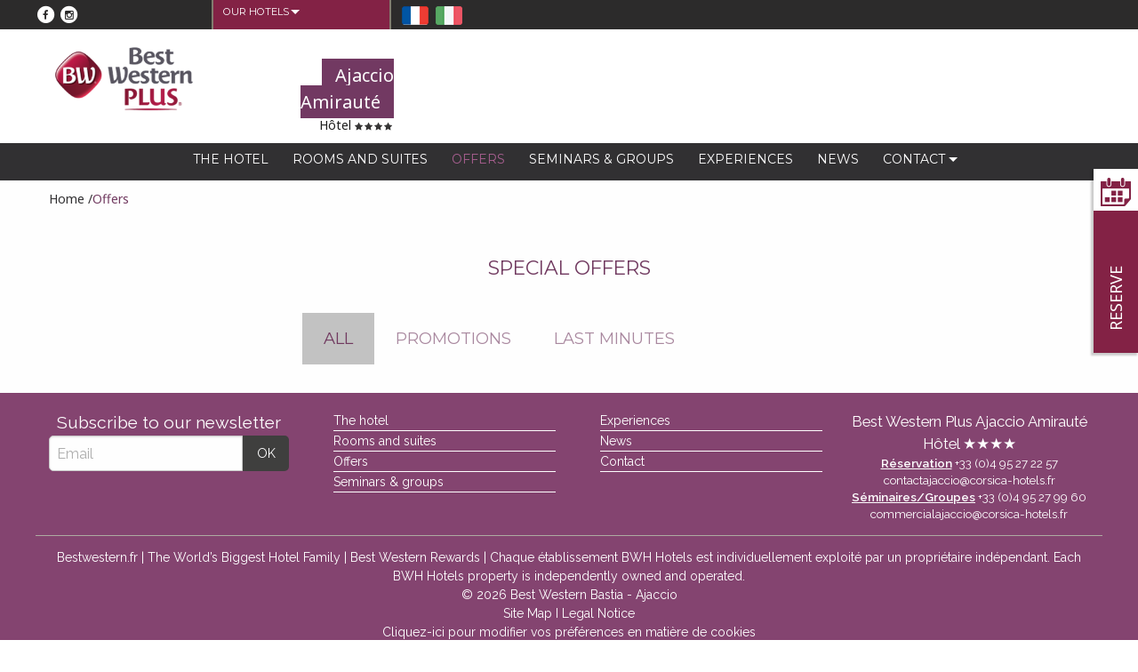

--- FILE ---
content_type: text/html; charset=UTF-8
request_url: https://ajaccio.corsica-hotels.fr/en/special-offers-ajaccio_3/
body_size: 8139
content:
<!DOCTYPE html>
<html>
    <head>
		<style>
			.cc-cookies
			{
				display: none !important;
			}
			</style>
<!-- Google Tag Manager -->
<script>(function(w,d,s,l,i){w[l]=w[l]||[];w[l].push({'gtm.start':
new Date().getTime(),event:'gtm.js'});var f=d.getElementsByTagName(s)[0],
j=d.createElement(s),dl=l!='dataLayer'?'&l='+l:'';j.async=true;j.src=
'https://www.googletagmanager.com/gtm.js?id='+i+dl;f.parentNode.insertBefore(j,f);
})(window,document,'script','dataLayer','GTM-5L9LS3D8');</script>
<!-- End Google Tag Manager -->
        <!--[if IE 8]>         <html class="no-js lt-ie9" lang="en"> <![endif]-->
        <!--[if gt IE 8]><!--> <html class="no-js" lang="en"> <!--<![endif]-->
		

        <meta charset="UTF-8">
        <meta http-equiv="X-UA-Compatible" content="IE=edge">

        <base href="https://ajaccio.corsica-hotels.fr/">
		 <link rel="alternate" hreflang="fr" href="fr/" />
<link rel="alternate" hreflang="en" href="en/" />
<link rel="alternate" hreflang="it" href="it/" />


        
        <meta name="viewport" content="user-scalable=0, initial-scale=1.0">

        <!-- Set the viewport width to device width for mobile -->
        <meta name="apple-mobile-web-app-title" content="Best Western Plus Ajaccio Amirauté Hôtel ★★★★">
        <!-- Favicons -->
        <link rel="apple-touch-icon-precomposed" href="app/images/apple-touch-icon.png"/>
        <link rel="apple-touch-icon-precomposed" sizes="72x72" href="app/images/apple-touch-icon-72x72.png" />
        <link rel="apple-touch-icon-precomposed" sizes="114x114" href="app/images/apple-touch-icon-114x114.png" />
        <title>Special Offers Best Western Plus Ajaccio Amirauté</title>
        <meta name="description" content="Check out the special offers Best Western Plus Ajaccio Amirauté for a unique experience in Corsica." />


        <meta property= "og:title" content="Special Offers Best Western Plus Ajaccio Amirauté"/>
        <meta property= "og:url" content="https://ajaccio.corsica-hotels.fr:443/en/special-offers-ajaccio_3/"/>
        <meta property= "og:description" content="Check out the special offers Best Western Plus Ajaccio Amirauté for a unique experience in Corsica."/>
        <meta property= "og:site_name" content="Best Western Plus Ajaccio Amirauté Hôtel ★★★★"/>


        <!-- FAVICON -->
        <link rel="shortcut icon" href="images/favicon.png" />


        <!-- Style Sheet-->
            <!-- JS RESA -->
    <script type="text/javascript"> var base_url_bwfr="https://www.bestwestern.fr/";var languageCode = 'fr'; </script>
    <script type="text/javascript" src="https://www.bestwestern.fr/public/javascript/js-responsive/script_responsive.js?v=20000"></script>
    
<!-- MAP -->
<link rel="stylesheet" href="https://unpkg.com/leaflet@1.3.3/dist/leaflet.css" integrity="sha512-Rksm5RenBEKSKFjgI3a41vrjkw4EVPlJ3+OiI65vTjIdo9brlAacEuKOiQ5OFh7cOI1bkDwLqdLw3Zg0cRJAAQ==" crossorigin=""/>
<script src="https://unpkg.com/leaflet@1.3.3/dist/leaflet.js" integrity="sha512-tAGcCfR4Sc5ZP5ZoVz0quoZDYX5aCtEm/eu1KhSLj2c9eFrylXZknQYmxUssFaVJKvvc0dJQixhGjG2yXWiV9Q==" crossorigin=""></script>
    
    <!-- CSS -->
    <link rel="stylesheet" href="https://www.bestwestern.fr/public/css/css-reponsive/style_responsive_moteur.css?v=20000" />

        <!-- COOKIES -->
    <link rel="stylesheet" href="app/theme/default/css/cookiecuttr.css"/>

    <link rel="stylesheet" href="app/theme/default/foundation/css/foundation.min.css" />
    <link rel="stylesheet" href="app/theme/default/font-awesome/css/font-awesome.min.css" />
    <link href="https://fonts.googleapis.com/css?family=Noto+Sans" rel="stylesheet">
    <link href='https://fonts.googleapis.com/css?family=Raleway:400,300,500,600' rel='stylesheet' type='text/css'>
    <link href='https://fonts.googleapis.com/css?family=Montserrat' rel='stylesheet' type='text/css'>
    <link rel="stylesheet" type='text/css' href="app/theme/default/js/owl-carousel/assets/owl.carousel.css" />
    <link rel="stylesheet" href="app/theme/default/js/fancyBox-master/source/jquery.fancybox.css"/>
    <link rel="stylesheet" href="app/theme/default/js/jquery-ui-1.11.4.custom/jquery-ui.min.css"/>
    <link rel="stylesheet" href="app/theme/default/js/lightslider-master/dist/css/lightslider.min.css"/>
    <link rel="stylesheet" href="app/theme/default/js/jquery.bxslider/jquery.bxslider.css"/>
    <link rel="stylesheet" href="app/theme/default/js/scrollup-master/demo/css/themes/image.css"/>
    <link rel="stylesheet" href="app/theme/default/css/ihover-gh-pages/ihover.min.css"/>
    <link rel="stylesheet" href="app/theme/default/css/app.css"/>
    <link rel="stylesheet" href="app/theme/default/css/hover.css"/>
    <link rel="stylesheet" href="app/theme/default/css/dylay.css"/>
    <link rel="stylesheet" href="app/theme/default/css/app_3.css" />


                    <script type="application/ld+json">
                         {
                             "@context": "https://schema.org",
                             "@type": "Organization",
                             "name": "Best Western Ajaccio Amirauté",
                             "url": "https://www.ajaccio.corsica-hotels.fr",
                             "address": {
                             "@type": "PostalAddress",
                             "streetAddress": "20 Boulevard Georges Pompidou",
                             "addressRegion": "Ajaccio",
                             "postalCode": "20090",
                             "addressCountry": "France"
                             },
                             "sameAs": [ 
                             "https://www.tripadvisor.fr/Hotel_Review-g187140-d656442-Reviews-Best_Western_Plus_Ajaccio_Amiraute-Ajaccio_Communaute_d_Agglomeration_du_Pays_Ajaccien_.html",
                             "https://www.facebook.com/bestwesternplusajaccioamiraute/",
                             "https://www.instagram.com/bw_ajaccioamiraute/",
                             "https://fr.pinterest.com/bestwesternajac/"
                             ]
                         }
                    </script>
                    

<div id="fb-root"></div>
<script async defer crossorigin="anonymous" src="https://connect.facebook.net/fr_FR/sdk.js#xfbml=1&version=v11.0" nonce="BSBf268E"></script>
        <!--[if lt IE 9]>
            <script src="http://css3-mediaqueries-js.googlecode.com/files/css3-mediaqueries.js"></script>
            <script src="http://html5shim.googlecode.com/svn/trunk/html5.js"></script>
        <![endif]-->
        
    </head>
        <body>


   
			<!-- Google Tag Manager (noscript) -->
<noscript><iframe src="https://www.googletagmanager.com/ns.html?id=GTM-5L9LS3D8"
height="0" width="0" style="display:none;visibility:hidden"></iframe></noscript>
<!-- End Google Tag Manager (noscript) -->
 
        <!--[if lt IE 8]>
            <div data-alert class="alert-box alert">You use a web browser <strong>TOO</strong> old to enjoy what the web offers today. Please <a href="http://browsehappy.com/">update your browser !</a> </div>
        <![endif]-->


              
 <div id="preloader">
        <div id="status" class="text-center">
            <img src="S0u4C3/3/Best%20Western%20PLUS%20Logo_Horiz_3%20Line_RGB_300%20DPI.jpg" title="Best Western Plus Ajaccio Amirauté Hôtel ★★★★" alt="Best Western Plus Ajaccio Amirauté Hôtel ★★★★">
            <br/>
            <img src="app/theme/default/images/ring.gif" alt="" style="width:55px; height:55px;"/>
        </div>
    </div>
      <div class="off-canvas-wrapper">
            <div class="off-canvas-wrapper-inner" data-off-canvas-wrapper>
              <div class="off-canvas position-right" id="offCanvasRight" data-off-canvas data-position="right">
                
                
				<div class="titre_offre">Offers</div>
									<div id="owl-small" class="owl-carousel"></div>                
                
                    
              </div>
                
            <div class="off-canvas position-left" id="offCanvasLeft" data-off-canvas data-position="left">
                <ul class="off-canevas-list" data-drilldown>
        <div class="text-center lang_menu">
					<a href="https://ajaccio.corsica-hotels.fr/fr/" title="Français">
                                <img src="app/theme/default/images/fr.png"/>&nbsp;
                            </a><a href="https://ajaccio.corsica-hotels.fr/it/" title="Italiano">
                                <img src="app/theme/default/images/it.png"/>&nbsp;
                            </a>
		</div>


                        <li  rel="1"><a href="en/best-western-ajaccio-amiraute_1/" target="_self" id="" title="The hotel">The hotel</a></li><li  rel="2"><a href="en/rooms-suites-ajaccio_2/" target="_self" id="" title="Rooms and suites">Rooms and suites</a></li><li  rel="3"><a href="en/special-offers-ajaccio_3/" target="_self" id="current" title="Special offers">Offers</a></li><li  rel="4"><a href="en/organize-event-ajaccio_4/" target="_self" id="" title="Seminars & groups">Seminars & groups</a></li><li  rel="5"><a href="en/experiences-ajaccio_5/" target="_self" id="" title="Experiences">Experiences</a></li><li  rel="6"><a href="en/news-ajaccio_6/" target="_self" id="" title="News">News</a></li><li class="has-submenu" rel="7"><a href="javascript:void(0);" target="_self" id="" title="Contact">Contact<i class="fa fa-angle-right"></i></a><ul class="left-submenu move-right"><li ><a href="en/contact-ajaccio_148/" target="_self" id="" title="Contact us" id="">Contact us</a></li><li ><a href="en/contact-availability-ajaccio_151/" target="_self" id="" title="Availability request" id="">Availability request</a></li><li ><a href="en/online-quote-seminars-groups_154/" target="_self" id="" title="Online quote Seminars & Groups" id="">Online quote Seminars & Groups</a></li></ul></a></li>              

        <li class="bt_suite"><a herf="">Our hotels</a>
            <ul class="left-submenu move-right">
              <li><a href="https://bastia.corsica-hotels.fr/">Montecristo Bastia Hôtel ★★★</a></li><li><a href="https://ajaccio.corsica-hotels.fr/">Ajaccio Amirauté Hôtel ★★★★</a></li><li><a href="https://residences.corsica-hotels.fr/">Ajaccio Amirauté Résidence ★★★★</a></li>            </ul> 
          </li>


              
</ul>
              </div>
                <!-- FIN MENU SMALL -->
                 <!-- main content goes here -->
              <div class="off-canvas-content" data-off-canvas-content>
            
            
            <!-- RÉSERVEZ -->
            <div id="reservez" class="hide-for-small-only">
                    <div class="btn clic">
                        <img src="https://ajaccio.corsica-hotels.fr/app/theme/default/images/calendrier.png"/>
                        <p>Reserve</p>
                    </div>
            </div>
            
                          
            <!-- BTN RÉSERVEZ SMALL-->
            <div id="reservez_small" class="show-for-small-only">
                <div class="row collapse">
                    <div class="small-12 columns btn clic" data-equalizer>
                        <div class="small-2 columns" data-equalizer-watch ><img src="https://ajaccio.corsica-hotels.fr/app/theme/default/images/calendrier.png"/></div>
                        <div class="small-10 columns"><p data-equalizer-watch>Reserve</p></div>
                    </div>
                </div>
            </div>
            
            <div class="row hidden form_resa align-right">
                <div class="medium-1 medium-offset-4 columns clic text-right"><img src="https://ajaccio.corsica-hotels.fr/app/theme/default/images/croix.png"/></div>
                <div class="medium-7 columns">
                            <div class="">
               <!--
                <div class="mhbp-container"></div>
                <script type="text/javascript">
                var lang="fr" ;
                var HotelCode="93604";
                var format_codesource="json" ;
                var GA_code        	= 	"UA-458481-1";
                var Domain_origin	=	"ajaccio.corsica-hotels.fr";
                var google_conversion_id	=	"1065949486";
                var google_conversion_label	=	"gQ2UCO682QQQrrKk_AM";
                var sem_id	=	"";

                var max_adultes	=	"6";
                var max_enfants	=	"5";

                var output="true";
                </script>
                <script type="text/javascript" src="https://www.bestwestern.fr/moteur_json/call_moteur_json_bwfr.js?v=2000"></script>
                <script type="text/javascript">
                params = window.location.search;
                params = params.substring(1,params.length);
                //callmhbp(lang, HotelCode,format_codesource,output,params);
                callmhbpUA(lang, HotelCode, GA_code, Domain_origin, google_conversion_id, google_conversion_label, sem_id, max_adultes, max_enfants, format_codesource,output,params);
                </script>-->
                <style>
                    #ui-datepicker-div{
                        z-index: 3001 !important;
                    } 
                </style>     
                <div id="product_motor" class="product_motor_bw">
                    <div class="encartGris moteur-fiche Moteur-Recherche bg-gris-clair">
                        <form id="form_recherche" method="get" target="_blank" action="https://www.bestwestern.fr/infos_hotel.jsp"
                            class="uk-form">
                            <div class="uk-grid uk-grid-collapse">
                                <div class="encartJaune frutigerRegular uk-width-1-1" id="prix_hotel"></div>
                                <div class="uk-width-1-1 uk-width-medium-4-5 uk-width-xlarge-8-10">
                                    <div class="uk-grid uk-grid-small">
                                        <div class="infovoyage uk-width-1-1 uk-width-medium-3-6 uk-width-large-3-5 uk-width-xlarge-6-10 uk-grid uk-grid-small">
                                            <p style="display: none;">
                                                <!-- HotelCode - required -->
                                                <input type="hidden" name="HotelCode" value="93604"/>
                                                <input type="hidden" id="max_adultes" name="max_adultes" value="6"/>
                                                <input type="hidden" id="max_enfants" name="max_enfants" value="5"/>
                                                <input type="hidden" name="GA_code" value="UA-458481-4"/>
                                                <input type="hidden" name="domain_origin" value="ajaccio.corsica-hotels.fr"/>
                                                <input type="hidden" name="google_conversion_id" value="1065949486"/>
                                                <input type="hidden" name="google_conversion_label" value="gQ2UCO682QQQrrKk_AM"/>
                                                <input type="hidden" name="sem_id" value=""/>
                                                <input type="hidden" name="sob" id="site_hotel_sob" value="A15"/>
                                                <input type="hidden" name="RequestedCurrencyCode" value="EUR" />
                                                <input type="hidden" name="ChainCode" value="BW" />
                                                <input type="hidden" name="show" value="hbp" />
                                                <input type="hidden" name="roomStay" value="1" />								
                                                <input type="hidden" name="duration" id="duration" value="1" />
                                                <input type="hidden" name="countrycode" value="" /> 
                                                <input type="hidden" name="lang" id="lang" value="fr" />
                                                <input type="hidden" name="primarylangid" id="primarylangid" value="fr-FR" />
                                            </p>
                                            <div class="arrivee uk-width-medium-5-10">
                                                <label class="intitule uk-form-label" for="DateRangeStart">Arrival date</label>
                                                <div class="uk-form-controls">
                                                    <div class="uk-form-icon">
                                                        <input class="date-pick" type="text" id="DateRangeStart"
                                                            readonly="readonly" name="DateRangeStart" value=""
                                                            maxlength="10" /> <i class="uk-icon-calendar"></i>
                                                    </div>
                                                </div>
                                            </div>
                                            <div class="depart uk-width-medium-5-10">
                                                <label class="intitule uk-form-label" for="DateRangeEnd">departure date</label>
                                                <div class="uk-form-controls">
                                                    <div class="uk-form-icon">
                                                        <input class="date-pick" type="text" id="DateRangeEnd"
                                                            readonly="readonly" name="DateRangeEnd" value="" />
                                                        <i class="uk-icon-calendar"></i>
                                                    </div>
                                                </div>
                                            </div>
                                            <div class="clearB"> </div>
                                        </div>
                                        <div
                                            class="uk-width-2-10 uk-width-small-2-10 uk-width-medium-1-6 uk-width-large-1-10 uk-width-xlarge-1-10">
                                            <div class=" encartBlanc ">
                                                <div class="nbChambres encartwidth">
                                                    <label class="intitule uk-form-label">Our rooms</label> 
                                                    <select	id="selecteurChambres" name="roomQuantity"
                                                        class="chzn-select" tabindex="1">
                                                        <option value="1">1</option>
                                                        <option value="2">2</option>
                                                        <option value="3">3</option>
                                                    </select>
                                                </div>
                                            </div>
                                        </div>
                                        <div id="emplacementChambres" class="uk-width-small-8-10 uk-width-medium-2-6 uk-width-large-1-5 uk-width-xlarge-3-10">
                                            <div class="encart70 chambres chambre1">
                                                <div class="encartBlanc personnes encartliste">
                                                    <div class="title nonchambre"></div>
                                                    <div class="nbAdultes left encartwidth">
                                                        <label class="intitule uk-form-label">Adult(s)</label> 
                                                        <select	name="adultQuantity_1" id="adultQuantity_1" class="selecteurAdultes chzn-select" tabindex="2"><option value="1" >1</option><option value="2" selected="selected">2</option><option value="3" >3</option><option value="4" >4</option><option value="5" >5</option><option value="6" >6</option>										</select>
                                                    </div>
                                                    <div class="nbEnfants left encartwidth">
                                                        <label class="intitule uk-form-label">Children</label>
                                                        <select	name="childQuantity_1" id="childQuantity_1"
                                                            onchange="refreshKidSelectors()"
                                                            class="selecteurEnfants chzn-select" tabindex="3"><option value="0" >0</option><option value="1" >1</option><option value="2" >2</option><option value="3" >3</option><option value="4" >4</option><option value="5" >5</option>											

                                                        </select>
                                                    </div>
                                                </div>
                                                <div class="encartBlanc listeEnfants"></div>
                                            </div>
                                        </div>
                                    </div>
                                    <div class="encartBlanc codePromo uk-width-1-1">
                                        <a href="javascript:void(0);" id="hideShowPrivilege">> <span class="underlined">promo code</span></a>
                                        <div id="codePrivilege" style="display: none;">
                                            <input type="text" value="" class="destin" maxlength="8" name="corp_id" />
                                        </div>
                                    </div>
                                </div>
                                <div class="uk-width-1-1 uk-width-medium-1-5 uk-width-xlarge-2-10 uk-text-center uk-flex uk-flex-bottom">
                                    <div class="encartBlanc bt-encart">
                                        <a href="javascript:void(0);" onclick="sumbitForm();" id="tarif_et_dispo" class="tarifsEtDispos uk-button uk-button-primary">Search</a>
                                    </div>
                                </div>
                            </div>
                        </form>
                    </div>
                </div>  
            </div>
            <div class="cache_reserve">
                    <form id="AVP" method="post" action="https://www.secure-hotel-booking.com/Best-Western-Ajaccio-Amiraute/2YAR/" target="_blank">
                        <input type="hidden" id="language" name="language" value="fr" />
                        <input type="hidden" id="AVP_arrivalDate" name="arrivalDate" value="" />
                        <input type="hidden" id="AVP_nights" name="nights" value="" />
                        <input type="hidden" id="hotelId" disabled="disabled" name="hotelId" value="" />
                        <input type="hidden" id="guestCountSelector" name="guestCountSelector" value="ReadOnly" />
                        <table class="row">
                        <tr class="medium-6 columns">
                            <td colspan="2">
                                Your destination :&nbsp;<br/>
            
                                    <select id="AVP_list_hotels" onchange="updateIdHotel('hotelId')">
                                        <option value = "17870">Best Western Ajaccio Amirauté</option>                                    </select>
            
                            </td>
                        </tr>
                        <tr class="medium-6 columns">
                            <td colspan="2">
                               <div class="row">
                                <div class="medium-12 columns">Arrival date&nbsp;</div>
                                <div class="small-6 columns"><select id="AVP_list_days" onchange="updateDDay();"></select></div>
                                <div class="small-6 columns"><select id="AVP_list_months" onchange="setDays();"></select></div>
								</div>
                            </td>
                        </tr>
                        <tr class="medium-6 columns">
                            <td colspan="2">Number of night(s)&nbsp;<br/><select id="AVP_list_nights"></select></td>
                        </tr>
                        <tr class="medium-6 columns">
                            <td colspan="2">
                            	<div class="row">
                                    <div class="small-4 columns">Adult(s)&nbsp;<br/><select id="selectedAdultCount" name="selectedAdultCount"></select></div>
                                    <div class="small-4 columns">Children&nbsp;<br/><select id="selectedChildCount" name="selectedChildCount"></select></div>
                                    <div class="small-4 columns">Baby&nbsp;<br/><select id="selectedInfantCount" name="selectedInfantCount"></select></div>
                                </div>
                            </td>
                        </tr>
                        <tr class="medium-6 columns">
							<td colspan="2">
								<div class="medium-12 columns">promo code&nbsp;</div>
								<div class="small-12 columns"><input type="text" id="rate" name="rate" value="" style="background: white; color:#827c6f" /></div>
							</td>
						</tr>
                        <tr class="medium-12 columns">
                            <td align="center" class="medium-6 columns"><input type="button" value="Reserve" onclick="validate();" /></td>
                        </tr></table>
                    </form>
                    <script type="text/javascript">
                        var months = new Array("january","february","march","april","may","june","july","august","september","october","november","décember");
                        var message='';
                    </script>
                    <script type="text/javascript" src="https://beta.secure-hotel-booking.com/CPH-SAS/258B/scripts/base.js"></script>
                                    
                </div>
            </div>
        </div>
            <!-- FIN RÉSERVEZ -->




                  
      <header data-sticky-container>
		<div data-sticky data-anchor="ancre" class="sticky" style="width:100%">
              
					             
          
          
          <section id="bar" class="hide-for-small-only">
              <div class="row collapse" data-equalizer>
                  <div class="large-2 medium-2 small-5 columns res-sociaux" data-equalizer-watch>
                      <a href="https://www.facebook.com/bestwesternplusajaccioamiraute/"  title=" " target="_blank" rel="nofollow">
                            <span class="fa-stack fa-lg">
                                <i class="fa fa-circle fa-stack-2x"></i>
                                <i class="fa fa-facebook fa-stack-1x fa-inverse"></i>
                            </span>
                                 
                            </a>
                            <a href="https://www.instagram.com/bestwestern_ajaccio_bastia/"  title=" " target="_blank" rel="nofollow">
                            <span class="fa-stack fa-lg">
                                <i class="fa fa-circle fa-stack-2x"></i>
                                <i class="fa fa-instagram fa-stack-1x fa-inverse"></i>
                            </span>
                                 
                            </a>
                                              </div>
                  
                  <nav class="small-2 columns lang_border">
                      <ul class="dropdown menu hotels" data-dropdown-menu id="lang"  data-equalizer-watch>
                        <li><a herf="">Our hotels</a>
                            <ul class="menu">
                              <li><a href="https://bastia.corsica-hotels.fr/">Montecristo Bastia Hôtel ★★★</a></li><li><a href="https://ajaccio.corsica-hotels.fr/">Ajaccio Amirauté Hôtel ★★★★</a></li><li><a href="https://residences.corsica-hotels.fr/">Ajaccio Amirauté Résidence ★★★★</a></li></ul>   
                            </li>
                      </ul>
                  </nav>
                  
                  <div class="small-2 columns end" data-equalizer-watch>
                  &nbsp;&nbsp;
					<a href="https://ajaccio.corsica-hotels.fr/fr/" title="Français">
                                <img src="app/theme/default/images/fr.png"/>&nbsp;
                            </a><a href="https://ajaccio.corsica-hotels.fr/it/" title="Italiano">
                                <img src="app/theme/default/images/it.png"/>&nbsp;
                            </a>                  </div>
                  
                  
              </div>
          </section>
          <section id="top">
              <div class="row" data-equalizer >
                    
                      <div class="small-2 columns show-for-small-only"  data-equalizer-watch>
                        <button type="button" data-open="offCanvasLeft">
                            <i class="fa fa-bars fa-2x"></i>
                        </button>
                      </div>
                                            <div class=" small-10 columns text-right show-for-small-only">
                        <a type="button" data-open="offCanvasRight">
                            <div id="btn-dern-min" class="row" data-equalizer-watch>
                                <div class="small-2 columns text-center">
                                  <img src="app/theme/default/images/chrono.png"/>
                                </div>
                                <div class="small-10 columns text-left">
                                    <p>Offers</p>
                                </div>
                                  <div class="clearfix"></div>
                              </div>
                        </a>
                      </div>
                      
                                    </div>
              <div class="row">
                      <div class="large-2 medium-2 small-6 columns addicte-text-right" id="logo">
                            <a href="https://ajaccio.corsica-hotels.fr/en/" title="Best Western Plus Ajaccio Amirauté Hôtel ★★★★"><img src="S0u4C3/3/Best%20Western%20PLUS%20Logo_Horiz_3%20Line_RGB_300%20DPI.jpg" title="Best Western Plus Ajaccio Amirauté Hôtel ★★★★" alt="Best Western Plus Ajaccio Amirauté Hôtel ★★★★"></a>
                      </div>
                      <div class="large-3 medium-2 small-6 columns end" id="nom-hotel">
                          <div class="align text-right">
                            <p>&nbsp;</p>
<span>Ajaccio Amiraut&eacute;</span><br /> H&ocirc;tel&nbsp;<span class="fa fa-star"></span><span class="fa fa-star"></span><span class="fa fa-star"></span><span class="fa fa-star"></span>                          </div>
                      </div>

              </div>
          </section>
          
          <!--MENU-->
          <section id="menu" class="hide-for-small-only">
            <div class="row row_100">
                <nav class="medium-12 columns menu-centered">
                    <ul class="dropdown menu text-center" data-dropdown-menu>
                        <li class=""><a href="en/best-western-ajaccio-amiraute_1/" target="_self" title="The hotel">The hotel</a><li class=""><a href="en/rooms-suites-ajaccio_2/" target="_self" title="Rooms and suites">Rooms and suites</a><li class="current"><a href="en/special-offers-ajaccio_3/" target="_self" title="Special offers">Offers</a><li class=""><a href="en/organize-event-ajaccio_4/" target="_self" title="Seminars & groups">Seminars & groups</a><li class=""><a href="en/experiences-ajaccio_5/" target="_self" title="Experiences">Experiences</a><li class=""><a href="en/news-ajaccio_6/" target="_self" title="News">News</a><li class=""><a href="javascript:void(0);" target="_self" title="Contact">Contact</a><ul class="menu"><li class=""><a href="en/contact-ajaccio_148/" target="_self" title="Contact us" id="">Contact us</a></li><li class=""><a href="en/contact-availability-ajaccio_151/" target="_self" title="Availability request" id="">Availability request</a></li><li class=""><a href="en/online-quote-seminars-groups_154/" target="_self" title="Online quote Seminars & Groups" id="">Online quote Seminars & Groups</a></li></ul>                      </ul>
                  </nav>
                </div>
          </section>          
                
            </div>
          </header>
          <div id="ancre">

<!--BANNIÈRE-->
      <!--FIN BANNIÈRE-->
<div class="row">
    <div class="small-12 columns margin_top_10">
        			<ul class="breadcumbs">
				<li itemprop="itemListElement" itemscope
      itemtype="https://ajaccio.corsica-hotels.fr/ListItem"><a href="en/" title="Home" itemscope itemtype="https://ajaccio.corsica-hotels.fr/Thing" itemprop="item"><span itemprop="name">Home</span></a><meta itemprop="position" content="1" /></li><li class="current" itemprop="itemListElement" itemscope
      itemtype="https://ajaccio.corsica-hotels.fr/ListItem"><a href="#" itemscope itemtype="https://ajaccio.corsica-hotels.fr/Thing" itemprop="item"><span itemprop="name">Offers</span></a><meta itemprop="position" content="3" /></li>			</ul>    </div>
</div>
<div class="row text-center listing-chambres bottom-20">
    <div class="medium-12 columns">
        <h1 class="titre">Special offers</h1>
        <p></p>
    </div>
</div>


<!--OFFRES SCPECIALES-->

<!--OFFRES SCPECIALES-->
<div class="row text-center page_offres" id="offres">
    <div class="large-6 large-offset-3 medium-10 medium-offset-2">
       <ul class="tabs" data-tabs id="offres-tabs">
          <li class="tabs-title is-active"><a href="#offre_toutes" aria-selected="true">All</a></li>
          <li class="tabs-title"><a href="#offre_promo">Promotions</a></li>
          <li class="tabs-title"><a href="#offre_dern_min">Last minutes</a></li>
       </ul>
    </div>
    <div class="tabs-content" data-tabs-content="offres-tabs">
      <div class="tabs-panel is-active" id="offre_toutes">
          <div class="owl_tabs_offre_toutes owl-carousel">
    	          </div>
      </div>
      <div class="tabs-panel" id="offre_promo">
            <div class="owl_tabs_offre_promo owl-carousel">
    	            </div>
       </div>
       <div class="tabs-panel" id="offre_dern_min">
           <div class="owl_tabs_offre_dern_min owl-carousel">
    	            </div>
        </div>
    </div>
</div>

<!--FIN OFFRES SCPECIALES-->
</div>
<footer>
    <div class="row" data-equalizer>
        <div class="large-3 medium-6 columns" id="newsletter" data-equalizer-watch>
            <div class="titre_footer">Subscribe to our newsletter</div>
                            <form action="" method="post" >
                <div class="input-group">                
                      <input  class="input-group-field" type="email" name="email_newsletter" placeholder="Email">
                      <div class="input-group-button">
                      	<input type="submit" class="button" value="OK">
                      </div>
                      <input type="hidden" name="inscri_news" value="1"/>
                        <input type="hidden" name="lang_id" value="2"/>
                        <input type="hidden" name="style" value="newsletter" />
                        <input type="hidden" name="action" value="ajouterFront" />
              </div>
            </form>
        </div>
       
             <div class="large-3 medium-6 columns" data-equalizer-watch><ul><li><a href="en/best-western-ajaccio-amiraute_1/" target="_self" title="The hotel" id="">The hotel</a></li><li><a href="en/rooms-suites-ajaccio_2/" target="_self" title="Rooms and suites" id="">Rooms and suites</a></li><li><a href="en/special-offers-ajaccio_3/" target="_self" title="Special offers" id="">Offers</a></li><li><a href="en/organize-event-ajaccio_4/" target="_self" title="Seminars & groups" id="">Seminars & groups</a></li></ul>
								</div>
								<div class="large-3 medium-6 columns" data-equalizer-watch>
								<ul>
						  <li><a href="en/experiences-ajaccio_5/" target="_self" title="Experiences" id="">Experiences</a></li><li><a href="en/news-ajaccio_6/" target="_self" title="News" id="">News</a></li><li><a href="javascript:void(0);" target="_self" title="Contact" id="">Contact</a></li></ul></div>    
        <div class="large-3 medium-6 columns" id="nous" data-equalizer-watch>
        	<div class="titre_footer">Best Western Plus Ajaccio Amirauté Hôtel ★★★★</div>
            <p class="text-center"><span style="font-size: 10pt;"><strong><span style="text-decoration: underline;">R&eacute;servation</span>&nbsp;</strong>+33 (0)4 95 27 22 57</span><br /><span style="font-size: 10pt;">contactajaccio@corsica-hotels.fr</span><br /><span style="font-size: 10pt;"><strong><span style="text-decoration: underline;">S&eacute;minaires/Groupes</span>&nbsp;</strong>+33 (0)4 95 27 99 60<strong><br /></strong>commercialajaccio@corsica-hotels.fr</span></p>
            
        </div>
    </div>
    <hr>
    <div class="row text-center">
        <p class="columns"><a href="https://www.bestwestern.fr">Bestwestern.fr</a> | The World’s Biggest Hotel Family | <a href="https://www.bestwestern.fr/best_western_rewards/" target="_blank">Best Western Rewards</a> | Chaque établissement BWH Hotels est individuellement exploité par un propriétaire indépendant. Each BWH Hotels property is independently owned and operated.<br>
© 2026 Best Western Bastia - Ajaccio<br>
  <a href="en/site_map">Site Map</a>  I  <a href="en/motion-practis">Legal Notice</a>
   <a style="display:block;" href="javascript:openAxeptioCookies()">
  
 
      Cliquez-ici pour modifier vos préférences en matière de cookies

    </a>
			<br/><a href="https://www.wattimpact.com/sceau2.aspx?urlreferrer=https://www.corsica-hotels.fr"  target="_blank"  rel="nofollow noopener"><img src="https://stats.wattimpact.com/images/1d469a4b60f54c6b8c7f998d862de8d2_390_75v2010.imgw" border="0" alt="Vignette wattimpact.com"/></a>	



</p>
    </div>
</footer>

<div id="contact">
    <div class="row">
        <div class="large-9 columns">
            <p>20 Boulevard Georges Pompidou - 20090, Ajaccio I Tel.+33 (0)4 95 27 22 57 I contactajaccio@corsica-hotels.fr</p>
        </div>
        <div class="large-3 columns text-center">
            <a href="https://www.facebook.com/bestwesternplusajaccioamiraute/"  title=" " target="_blank" rel="nofollow">
                    <span class="fa-stack fa-lg">
                        <i class="fa fa-circle fa-stack-2x"></i>
                        <i class="fa fa-facebook fa-stack-1x fa-inverse"></i>
                    </span>
                         
                    </a>
                    <a href="https://www.instagram.com/bestwestern_ajaccio_bastia/"  title=" " target="_blank" rel="nofollow">
                    <span class="fa-stack fa-lg">
                        <i class="fa fa-circle fa-stack-2x"></i>
                        <i class="fa fa-instagram fa-stack-1x fa-inverse"></i>
                    </span>
                         
                    </a>
                                
            
            <span class="res-sociaux"></span>
            
            
            <a href="https://ajaccio.corsica-hotels.fr/fr/" title="Français">
                        <img src="app/theme/default/images/fr.png"/>
                    </a><a href="https://ajaccio.corsica-hotels.fr/it/" title="Italiano">
                        <img src="app/theme/default/images/it.png"/>
                    </a>        </div>
    </div>
</div>





        <script type="text/javascript" src="app/theme/default/js/jquery-1.12.3.min.js"></script>
        <script type="text/javascript" src="app/theme/default/foundation/js/vendor/foundation.min.js"></script>
        <script type="text/javascript" src="app/theme/default/js/owl-carousel/owl.carousel.min.js"></script>
        <script type="text/javascript" src="app/theme/default/js/fancyBox-master/source/jquery.fancybox.pack.js"></script>
        <script type="text/javascript" src="app/theme/default/js/mixitup-master/build/jquery.mixitup.min.js"></script>
        <script type="text/javascript" src="app/theme/default/js/jquery-ui-1.11.4.custom/jquery-ui.min.js"></script>
        <script type="text/javascript" src="app/theme/default/js/lightslider-master/dist/js/lightslider.min.js"></script>
        <script type="text/javascript" src="app/theme/default/js/jquery.bxslider/jquery.bxslider.min.js"></script>
        <script type="text/javascript" src="app/theme/default/js/scrollup-master/dist/jquery.scrollUp.min.js"></script>
        <script type="text/javascript" src="app/theme/default/js/dylay.js"></script>
        <script type="text/javascript" src="app/theme/default/js/jquery.cookie.js"></script>
        <script type="text/javascript" src="app/theme/default/js/jquery.cookiecuttr.js"></script>
        <script type="text/javascript" src="app/theme/default/js/app.js"></script>

                    <a class="exit-off-canvas"></a>
                </div>
             </div> 
         </div>  
<script src="https://www.hotelpricexplorer.com/embed?id=5000ebe1-2fdd-4526-9bdc-af8a2f9f0642&language=en&currency=EUR" async></script>
 <script async src="https://www.googletagmanager.com/gtag/js?id=UA-458481-4"></script><script>
    $(document).ready(function () {
      $.cookieCuttr({
            cookieMessage:'We use cookies on our site, you can <a href="en/cookies">find out more here</a> or',
            cookieAcceptButtonText: "Accept cookies",
            cookieDeclineButtonText: "Refuse cookies"
      });
    });
    if (jQuery.cookie('cc_cookie_decline') == "cc_cookie_decline") {
                // do nothing
    } else {

        
                      window.dataLayer = window.dataLayer || [];
                      function gtag(){dataLayer.push(arguments);}
                      gtag("js", new Date());

                      gtag("config", "UA-458481-4");

                    }


</script>

    </body>
</html>

--- FILE ---
content_type: text/css
request_url: https://ajaccio.corsica-hotels.fr/app/theme/default/js/scrollup-master/demo/css/themes/image.css
body_size: 36
content:
/* Image style */
#scrollUp {
    background-image: url("../../img/top2.png");
    bottom: 60px;
    right: 20px;
    width: 38px;    /* Width of image */
    height: 38px;   /* Height of image */
}


--- FILE ---
content_type: text/css
request_url: https://ajaccio.corsica-hotels.fr/app/theme/default/css/app.css
body_size: 7327
content:
*{
    margin:0;
    padding: 0;
}

body {
    color: #1c1c1c;
    font-family: 'Noto Sans', sans-serif;
    font-size: 0.875em;
    background: white;
}

#preloader {
    position:fixed;
    top:0;
    left:0;
    right:0;
    bottom:0;
    background-color:#fff; /* change if the mask should have another color then white */
    z-index:999999; /* makes sure it stays on top */
	opacity : 1;
}


#status {
    width:300px;
    height:300px;
    position:absolute;
    left:50%; /* centers the loading animation horizontally one the screen */
    top:50%; /* centers the loading animation vertically one the screen */
    background-image:url(../images/status.gif); /* path to your loading animation */
    background-repeat:no-repeat;
    background-position:center;
    margin:-150px 0 0 -150px; /* is width and height divided by two */
}

.flex{
    display: flex;
    flex-direction: inherit;
}

.medium-order-1{
    order: 1;
}

.medium-order-2{
    order: 2;
}

p{
	line-height:1.5;	
}

.margin_top_10{
	margin-top:10px;	
}

.margin_bottom_10{
	margin-bottom:10px;	
}

.margin_bottom_30{
	margin-bottom:30px;	
}

.doc span{
    font-size: 2rem;
}

.doc a{
    margin: 0 5px;
}

/* FIL D'ARIANE */
.breadcumbs{
    margin-left: 0;
}

.breadcumbs li{
    display: table-cell;
    list-style-type: none;
}

.breadcumbs li a{
    color: #313032;
}

.breadcumbs li a:after{
    content: " / ";
}

.breadcumbs li.current a:after{
    content: " ";
}

/* MEDIA QUERIES */

@media screen and (min-width:0em) and (max-width:64em){
    .addicte-text-right{
		text-align:right;
        float: left;
        margin-bottom: 10px;
	}
    
    #offres-dern-min{
        width: 350px !important;
    }
    
    #content-dern-min #nom h3{
        font-size: 0.9em !important;
    }
    
    #content-dern-min #nom{
        padding-left: 15px !important;
    }
    
    #content-dern-min #promo{
        padding-left: 0 !important;
        padding-right: 0 !important;
    }
    
    #lang li a{
        padding: 0.5em 1em !important;
    }
    
    /*#top {
        padding-top: 0 !important;
    }*/
    
    #top #nom-hotel .bw{
        margin-bottom: 2px;
        font-size: .9em;
    }
    
    #top #nom-hotel span{
        font-size: 1em;
        padding: 5px !important;
    }

    #top #nom-hotel span.fa{
        font-size: .7em !important;
        padding: 0 !important;
        padding-right: 2px !important;
    }
    
    #top #nom-hotel p{
        font-size: 0.875em;
        margin-top: 2px;
    }
    
    #top #nom-hotel{
        padding: 0 !important;
    }
    
    #top .align{
        width: 121px !important;
    }
    
    #top nav{
        margin-top: 18px !important;
    }
    
    #top nav ul li{
        padding: 2px 5px !important;
        font-size: 0.875em;
    }
    
    #promo h4{
        font-size: 1em !important;
    }
    
    #offres figcaption{
        font-size: 1.3em !important;
    }
    
    #actus h3{
        font-size: 1.1875rem;
    }
    
    #actus a.image .mask{
        margin-top: 50px !important;
        margin-left: 100px !important;
    }
    
    #content-dern-min .columns{
        padding-left: 0.5em !important;
        padding-right: 0.5em !important;
    }
    
    .profite{
        font-size: 0.8em !important;
        padding: 5px !important;
    }
    
    #menu ul li a{
        font-size: 0.875rem !important;
        padding: .7rem  0.7em !important;
    }
    
    .text{
        padding: 30px 20px 30px 40px !important;
        font-size: .7em !important;
    }
    
    .text h2 span{
        font-size: 1.5em !important;
    }
    
    .text p{
        margin-bottom: 30px !important;
        font-size: 1.4em;
    }
    
    .offre h4{
        font-size: 1.2em !important;
    }
    
    .filter{
        font-size: 1em !important;
        padding: 20px 15px !important;
    }

    #owl-dern-min-promo span{
        font-size: 2em !important;
    }

    #owl-dern-min-promo s{
        font-size: 1.2em !important;
    }

    #owl-dern-min-promo #cercle{
        height: 70px !important;
        width: 70px !important;
    }

    #owl-dern-min-promo #cercle p{
        font-size: 1.3em !important;
        margin-top: 23px !important;
    }
    
    .grid-sizer,
    .grid-item {
      width: 50% !important;
    }
    
    #page-contact .right label {
        margin-top: 0 !important;
        margin-left: 20px;
    }
    
    #page-contact #date_flex {
        font-size: .8em;
    }
    
    #page-contact #date_flex label {
        font-size: .8em;
    }



}


@media only screen and (max-width: 40em){
    .flex{
        flex-direction: column;
    }
    
    .small-order-1{
        order: 1 !important;
    }
    
    .small-order-2{
        order: 2 !important;
    }
    
    .owl-theme .owl-controls .owl-nav, .owl-alternance .owl-nav{
        display: none;
    }
    
    #top {
        padding-top: 0 !important;
    }
    
    #top nav{
        margin-top: 10px;
        margin-bottom: 10px;
		text-align: center;
    }
	
	#top nav > .menu {
		display: inline-block;
	}

    #top #nom-hotel .bw{
        font-size: 1em;
    }
    
    #top #nom-hotel span {
        font-size: 1.1em !important;
    }
    
    #top #nom-hotel{
        padding-top: 10px !important;
    }
    
    #top .align{
        width: 132px !important;
    }

    .picto p{
        font-size: 0.875em !important;
    }
    
    #actus a.image .mask{
        margin-top: 80px !important;
        margin-left: 130px !important;
    }
    
    .text{
        padding: 20px !important;
    }
    
    .text p{
        margin-bottom: 20px !important;
        font-size: 1.3em;
    }
    
    .text h2{
        font-size: 1.4em !important;
    }
    
    /*.offre h4{
        font-size: 1.5em !important;
    }*/
    
    .page_offres .profite{
        margin-top: -18px !important;
    }
    
    #offres h3.time{
        background-position: 95% 50% !important;
        background-size: 15% !important;
    }
    
    .page_offres#offres .offre{
       /* max-height: 185px;*/
    }
    
    .filter{
        padding: 5px !important;
        float: none !important;
    }
    
    #owl-autres-chambres .item a{
        padding: 10px 30px !important;
    }
    
    #owl-dern-min-promo span{
        font-size: 2em !important;
    }

    #owl-dern-min-promo s{
        font-size: 1.2em !important;
    }

    #owl-dern-min-promo #cercle{
        height: 70px !important;
        width: 70px !important;
    }

    #owl-dern-min-promo #cercle p{
        font-size: 1.3em !important;
        margin-top: 23px !important;
    }

    #owl-dern-min-promo .button{
        text-transform: uppercase;
        padding: 10px 20px;
        background: #832245;
        font-size: 1.3em;
    }
    
    .grid-sizer,
    .grid-item {
      width: 100% !important;
    }
    
    section[role="blog"] .detail{
        padding-bottom: 100px !important;
    }
    
    section[role="blog"] .detail .text-right{
        margin-top: 15px;
        text-align: center !important;
    }
    
    #bloc-droit-blog .row{
        padding-left: .625rem;
        padding-right: .625rem;
    }
    
    .tabs-title {
        float: none;
    }
    
    #page-contact .tabs-title>a{
        padding: 10px 15px !important;
    }
    
    #page-contact #date_flex {
        font-size: 1em !important;
    }
    
    #page-contact #date_flex label {
        font-size: 1em !important;
    }
    
    #offres .tabs-title>a {
        padding: .4em !important;
    }
    
    #filtres .menu>li, #filtres_blog .menu>li {
        display: list-item;
        margin: 0 ! important;
    }

}
/* FIN MEDIA QUERIES */

/* Medium only */

/*CAROUSEL NAV*/
.owl_tabs_offre_toutes .owl-nav .owl-prev, .owl_tabs_offre_toutes .owl-nav .owl-next, 
.owl_tabs_offre_promo .owl-nav .owl-prev, .owl_tabs_offre_promo .owl-nav .owl-next, 
.owl_tabs_offre_dern_min .owl-nav .owl-prev, .owl_tabs_offre_dern_min .owl-nav .owl-next{
    position: absolute;
    top: -60px; 
}

.owl_tabs_offre_toutes .owl-nav .owl-prev,
.owl_tabs_offre_promo .owl-nav .owl-prev,
.owl_tabs_offre_dern_min .owl-nav .owl-prev{
    left: 30px;
}

.owl_tabs_offre_toutes .owl-nav .owl-next,
.owl_tabs_offre_promo .owl-nav .owl-next,
.owl_tabs_offre_dern_min .owl-nav .owl-next{
    right: 30px;
}

.owl-alternance .owl-nav .owl-prev, .owl-alternance .owl-nav .owl-next{
    position: absolute;
    top:50%;
    width: 70px;
    margin-top: -28px !important;
}

.owl-alternance .owl-nav .owl-prev{
    left: 0;
}

.owl-alternance .owl-nav .owl-next{
    right: 0;
}

/*FIN CAROUSEL NAV*/

/*BTN RÉSERVEZ*/

.clic{
	cursor:pointer;	
}

#reservez {
    position: fixed;
    right: 0;
    top: 190px;
    z-index: 3000;
	cursor:pointer;
}

#reservez_small {
    position: fixed;
    bottom: 0;
    z-index: 3000;
    width: 100%;
}

#reservez.row {
   width: 550px;
}

#reservez .btn {
    padding: 0;
    box-shadow: -2px 2px 2px 1px rgba(0, 0, 0, 0.2);
	right:0;
}

#reservez .btn img{
    background: white;
    padding: 10px 8px 5px 8px;
}

#reservez_small{
	cursor:pointer;	
}

#reservez_small .btn{
	background:#fff;
	text-align:center;
}

#reservez_small .btn img{
    padding: 10px 12px 11px 11px;
}

.form_resa{
	position:fixed;
	right:0;
	top:190px;	
    z-index: 3000;
}


/*SMALL ONLY*/
@media screen and (max-width: 39.9375em) {
	.form_resa{
		position:fixed;
		right:0;
		bottom:50px;	
		top:inherit;
		z-index: 3000;
	}
}


.form_resa .medium-1, #reservez_small .btn .columns{
    padding: 0;
}

.form_resa .medium-7{
    background: rgba(255,255,255,.90);
    padding: 10px 15px 0 15px;
}

.form_resa img{
    background: #832245;
    padding: 12px;
}

.form_resa select {
    height: 2rem;
    margin: 0 0 .4rem;
    font-size: .875rem;
}

#reservez .btn p{
	height:160px;
    background: #832245;
    color: white;
    text-transform: uppercase;
    padding: 25px 12px 45px 11px;
    -ms-writing-mode: tb-rl; 
	-webkit-writing-mode: vertical-rl;
	-moz-writing-mode: vertical-rl;
	writing-mode: vertical-rl;
    font-family: 'Noto Sans', sans-serif;
    font-size: 1.3em;
    margin-bottom: 0;
	-moz-transform: rotate(180deg);
    -webkit-transform: rotate(180deg); /* Chrome, Safari, Opera */
    transform: rotate(180deg);
}

#reservez_small .btn p{
    background: #832245;
    color: white;
    text-transform: uppercase;
    font-family: 'Noto Sans', sans-serif;
    font-size: 1.3em;
    padding: 10px;
    margin-bottom: 0;
}

.hidden{
    padding: 0;
}

.form_resa table tbody tr:nth-child(even), table tbody{
    border: none;
    background-color: transparent;
}

.form_resa form{
    text-transform: uppercase;
    color: #827c6f;
}

.form_resa td, .form_resa td .columns{
    padding: 0;
}

.form_resa form td .columns{
     padding-right: 5px;
}

#reservez select{
    border: none;
    padding: .5em;
    color: #827c6f;
}

.form_resa select{
    border: 1px #E5E5E5 solid;
    padding: .3em;
    color: #827c6f;
}

.form_resa form td a{
    color: #827c6f;
}

.form_resa form td a:hover{
    color: #832245;
}

.form_resa form td input{
    background: #832245;
    color: white;
    text-transform: uppercase;
    border: none;
    padding: 5px 10px;
    border-radius: 2px;
}

#tarif_et_dispo{
    background: #832245;
    color: white !important;
    text-transform: uppercase;
    border: none;
    padding: 0 10px;
    border-radius: 2px;
}

.form_resa form td input:hover, #tarif_et_dispo:hover{
    background: #827c6f;
}

#reservez p{
    margin-top: 0;
}

.Moteur-Recherche{
    border: none !important;
    padding: 0 !important;
}

.bg-gris-clair{
    background: transparent !important;
}

/* MOTEUR DE RECHERCHE */
.product_motor_bw .Moteur-Recherche .encartBlanc.bt-encart{
    margin: auto;
    margin-bottom: 15px !important;
}

.uk-width-xlarge-2-10,
.uk-width-xlarge-8-10,
.uk-width-xlarge-6-10{
    width: 100% !important;
}

.uk-width-xlarge-1-10{
    width: 33% !important;
}

.uk-width-xlarge-3-10{
    width: 66% !important;
}

.uk-form-icon > [class*="uk-icon-"]{
    top: 35% !important;
    color: #832245 !important;
}

.Moteur-Recherche .nbAdultes{
    padding-right: 8px;
    width: 45%;
}

#emplacementChambres .nbEnfants{
    float: left;
    width: 50%;
}

.Moteur-Recherche .nbAdultes, #emplacementChambres .nbEnfants{
    text-align: left;
}

.Moteur-Recherche select{
    width: 100% !important;
}

.encartBlanc.bt-encart.text-center{
    margin: 10px 0 20px 0;
}

.encart70.chambres{
    margin-bottom: 10px;
}

.cache_reserve{
    display: none;
}
/* FIN MOTEUR DE RECHERCHE */
/*FIN BTN RÉSERVEZ*/

/*BANNIERE*/
.ban img{
    width: 100%;
}

/* SLIDER */
#slider img{
    width: 100%;
}

#slider ul{
    margin-left: 0 !important;
}

.bx-wrapper .bx-viewport{
    border: none;
    box-shadow: none;
    left: 0;
}

.bx-wrapper .bx-prev, .bx-wrapper .bx-next{
    background-image: none;
}

.bx-wrapper .bx-next{
    right: 20px;
}

.bx-wrapper .bx-prev{
    left: 20px;
}
.bx-wrapper .bx-controls-direction a{
    width: 50px;
    height:auto;
    z-index: 1000;
    top: 50%;
}
@media screen and (max-width: 39.9375em) {
	.bx-controls{
		display:none;
	}
}

/* FIN SLIDER */
#owl-small.owl-theme .owl-dots .owl-dot.active span, #owl-small.owl-theme .owl-dots .owl-dot:hover span{
    background: #832245;
}

.owl-carousel .owl-item img {
    display: initial;
    width: auto;
}

#offres, .titre, #lang, #dern-min, nav, #actus .small.button, .row_100 .text a, .filter, #chambre-detail h3, .seminaire #accordion h2 {
    font-family: 'Montserrat', sans-serif;
}

#bar{
    background: #2c2b2b;
}

#bar .res-sociaux, #lang{
    padding-top: 5px;
    padding-bottom: 5px;
}

#bar .end a{
	margin-top:5px;
	display:inline-block;
	margin-right:4px;
}

/*RES SOCIAUX*/
#bar a, #contact a{ 
    color: white;
}

#res-contact a{
    color: #707070;
}

#bar a .fa-inverse{ 
    color: #2c2b2b;
}

#contact .fa-stack, #res-contact .fa-stack{
    font-size: 1em;
}

#bar .fa-stack{
    font-size: 0.8em;
}

#contact .fa-stack{
    padding-top: 3px;
}

.res-sociaux, .lang_border{
    border-right: 2px solid #827c6f;
}

/*FIN RES SOCIAUX*/

/*OFFRES DERNIERE MIN*/

#offres-dern-min{
    background: url(../images/separation_verticale.png) no-repeat left top;
    width: 450px;
    z-index: 0;
    position: absolute;
    right: 0;
}


#dern-min{
    background: #832245;
    padding: 5px 0 5px 10px;
}

#dern-min img{
    max-height: 20px;
}

#content-dern-min, footer, #contact, section[role="mise-en-avant"]{
    font-family: 'Raleway', sans-serif;
}

#dern-min .columns{
    padding-right: 0;
    padding-left: 0;
}

#dern-min p{
    text-transform: uppercase;
    color: white;
    margin-bottom: 0;
    margin-top: 3px;
    font-size: 0.8em;
}

#dern-min #fleches a{
    color: white;
    margin: 0 5px;
    font-size: 0.8em;
}

#content-dern-min{
    background: transparent;
}

#content-dern-min .owl-nav .owl-prev, #content-dern-min .owl-nav .owl-next{
    position: absolute;
    top: -35px;
    right: 60px;
    color: white !important;
    font-size: 0.8em;
}

#content-dern-min .owl-nav .owl-prev{
    margin-right: 30px;
}

#content-dern-min .columns{
    padding-top: 10px;
    padding-bottom: 20px;
}

#content-dern-min p{
    font-size: .875em;
    margin-bottom: 10px;
}

#content-dern-min #nom h3{
    font-size: 1.125em;
    margin: 0;
    font-weight: bold;
}

#content-dern-min #nom h3 span{
    font-size: 1.125em;
    background: transparent;
    padding: 0;
}

#content-dern-min #promo{
    padding-left: 0;
    padding-right: 0;
}

#content-dern-min #promo h4{
    font-size: 1.125em;
    color: white;
    padding: 0 5px;
}

#content-dern-min #promo p{
    text-decoration:line-through;
}

#content-dern-min #detail p{
    line-height: 1;
}

#content-dern-min #detail span{
    font-size: 1.8em;
    text-transform: uppercase;
    background: transparent;
    padding: 0;
    font-weight: bolder;
}

#content-dern-min #detail b{
    text-transform: uppercase;
    font-size: 1em;
}

#content-dern-min #detail a{
    font-size: .875em;
    text-transform: uppercase;
    background: #832245;
    color: white;
    padding: 3px 15px;
}

/*FIN OFFRES DERNIERE MIN*/

.hotels{
	background:#832245;	
	color:#fff;
}

#lang li a{
    color: #fff;
    text-transform: uppercase;
    padding: 0.25em 1em;
    font-size: 0.8em;
}

#lang .is-submenu-item a {
    padding: 10px;
    background: #2c2b2b;
}

#lang .is-submenu-item a:hover {
    color: white;
	background:#5E5C5C;
}

#lang.dropdown.menu>li.is-dropdown-submenu-parent>a:after{
    border-color: #fff transparent transparent;
    right: 0;
}

#top {
    background: white;
    padding: 10px 0;
}

#top .bw{
    font-size: 1.25em;
    color: #7b7059;
    margin-bottom: 0;
    text-transform: uppercase;
}

#top #nom-hotel i{
    font-size: 0.8em;
}

#top span{
    font-size: 1.429em;
    color: white;
    padding: 5px 15px;
    margin-bottom: 0;
    font-weight: 300;
}

#top span.fa{
    font-size: .7em;
    color: #353434;
    padding: 0;
    padding-right: 2px;
    margin-bottom: 0;
    font-weight: normal;
    background: transparent !important;
}

#top b{
    color: #aeaaa2;
}

#top p{
    color: #353434;
    font-size: 1.125em;
    margin-bottom: 0;
	margin-top:4px;
}

#top .align{
    width: 188px;
}

#top nav {
    margin-top: 20px;
}

#top .dropdown.menu li{
    background: #623243;
    padding: 5px 10px;
    border-radius: 2px;
}

#top .dropdown.menu .menu li{
    background: transparent;
    padding: 0;
    border-radius: 0;
    border-bottom: 1px solid white;
}

#top .dropdown.menu li a{
    color: white;
    text-transform: uppercase;
}

#top .dropdown.menu li.is-submenu-item a:hover{
    font-weight: bolder;
}

#top .dropdown.menu>li.is-dropdown-submenu-parent>a:after{
    border-color: white transparent transparent;
}

#top .is-dropdown-submenu{
    background-color: transparent;
    border: none;
}

#top .menu.submenu{
    padding: 10px;
    background: rgba(0, 0, 0, 0.8);
}

#menu{
    background: #313032;
}

.sticky{
    z-index: 2000;
}

.sticky.is-stuck {
    background: #313032;
    margin-top: 0 !important;
    width: 100%;
    z-index: 2000;
}

.sticky-container {
    margin-top: 0;
    width: 100%;
}

#menu ul li a{
    text-transform: uppercase;
    color: white;
    padding: .7rem .95em;
}

#menu .dropdown.menu>li.is-dropdown-submenu-parent>a:after{
    border-color: white transparent transparent;
    right: 0;
}

#menu .is-dropdown-submenu .is-dropdown-submenu-parent.opens-right>a:after{
    border-color: transparent transparent transparent white;
}

#menu .is-submenu-item a{
    background: #313032;
    text-align: left;
}

.is-dropdown-submenu{
    border: none;
}

#lang .is-dropdown-submenu{
    min-width: 195px;
}

#lang.hotels .is-dropdown-submenu{
    min-width: 250px;
}

/*OFFRES DERNIERES MINUTES CANVAS*/

.off-canvas-wrapper, .off-canvas.position-right{
    background: #f3f3f7;
}

#offCanvasRight .item{
    color: #161616;
    padding: 10px;
}

#offCanvasRight h3{
    margin-bottom: 0;
}

#offCanvasRight #promo{
    float: left;
    padding: 0 20px;
}

#offCanvasRight .owl-theme .owl-controls .owl-page.active span{
    background: #832245;
}

#offCanvasRight #detail{
    float: right;
    padding: 0 20px;
}

#offCanvasRight #detail a{
    color: white;
    background: #832245;
    padding: 5px 10px;
    text-transform: uppercase;
}

#offCanvasRight #detail span{
    font-size: 1.2em;
}

#offCanvasRight #promo h4{
    padding: 5px 10px;
    color: white;
}

#offCanvasRight #promo p{
    text-decoration: line-through;
}

#offCanvasRight .titre_offre{
    color: white;
    font-size: 1em;
    text-transform: uppercase;
    padding: 7px;
    background: #832245;
}

#top #btn-dern-min {
    padding: 5px;
    background: #832245;
    margin-bottom: 15px;
    height: 32px;
}

#btn-dern-min img{
    max-height: 20px;
}

#top #btn-dern-min p{
    color: white;
    font-size: .9em;
    text-transform: uppercase;
    margin-top: 2px;
}
/*FIN OFFRES DERNIERES MINUTES CANVAS*/

/*MENU SMALL LEFT*/
.off-canvas-wrapper, .off-canvas{
    background: #333233;
}

ul.off-canevas-list{
    list-style-type: none;
    margin: 0;
}

ul.off-canevas-list li{
    padding: 10px 15px;
}

ul.off-canevas-list li a{
    font-size: 1.25em;
    color: white;
}

.is-drilldown-submenu.is-active{
    margin-left: 0;
}

.is-drilldown-submenu-parent>a:after{
    border-color: transparent transparent transparent white;
    right: -20px;
}

.is-drilldown-submenu.is-active{
    background: #333233;
}

.js-drilldown-back>a:before{
    border-color: transparent white transparent transparent;
}

.js-off-canvas-exit{
	z-index:10000;	
}

.fa-angle-right:before {
    content: "";
}

/*FIN MENU SMALL LEFT*/

.listing-chambres .titre{
    font-size: 1.563em;
}

.titre{
    font-size: 1em;
    text-transform: uppercase;
    margin-top: 35px;
}

.titre span{
    font-size: 1.563em;
    color: #1c1c1c;
    font-weight: 600;
}

#pres{
    padding-top: 15px;
}

#pres h1{
    font-size: 1.5em;
}

#pres p{
    font-size: 0.9rem;
}

#pres hr{
    border-bottom: 2px solid #b2b2b2;
    width: 185px;
}

hr{
    width: 140px;
    margin: 1em auto;
}

#offres .item figure{
    margin: 0;
}

.profite{
    padding: 5px 15px;
    color: white;
    text-transform: uppercase;
    font-size: 0.9rem;
    margin: 250px 0 10px 0 ;
}

.offre{
    color: white;
    font-size: 0.875em;
}

.offre p{
    min-height: 120px;
}

.offre h3{
    font-size: 16px;
    padding: 10px 20px;
    text-transform: uppercase;
}

.offre h4{
    text-transform: uppercase;
    font-size: 1.5em;
    margin-bottom: 0;
    font-weight: 500;
}

.offre p, .offre h4{
    padding: 0 10px;
}

.offre b{
    font-size: 1.4em;
}

.offre span{
    font-size: 0.9rem;
}

.time{
    background: #832245 !important;
}

h3.time{
    background: url(../images/chrono.png) no-repeat !important;
    background-position:90% 50% !important;
    background-color: #832245 !important;
}

#offres figcaption{
    text-transform: uppercase;
    font-size: 1.5em;
    font-weight: 300;
    margin-bottom: 10px;
    font-family: 'Noto Sans', sans-serif;
}

.owl-theme .owl-controls .owl-nav div{
    display: inline-block;
    padding: 3px 5px;
    font-size: 1em;
    background: transparent !important;
    opacity: 1;
}

/*SERVICES*/
section[role="mise-en-avant"]{
    background: url(../images/fond-services.jpg) no-repeat center;
    background-size: cover;
    color: white;
    padding: 30px 0;
    font-size: 0.9rem;
}

section[role="mise-en-avant"] h2{
    font-size: 1.5em;
    margin-bottom: 0;
}

section[role="mise-en-avant"] .picto{
	margin-top:10px;	
}

section[role="mise-en-avant"] .picto img{
    margin-bottom: 10px;
}

section[role="mise-en-avant"] .picto h3{
    text-transform: uppercase;
    font-size: 1.125em;
}

section[role="mise-en-avant"] .picto p{
    font-size: .9rem;
}

/*DESCRIPTION*/
.row.row_100{
    max-width: 100%;
}

.row.row_100 img{
    width: 100%;
}

.row.row_100 .medium-7.columns{
    padding: 0;
}

.text{
    padding: 60px 60px 30px;
    font-family: 'Noto Sans', sans-serif;
}

.text hr{
    width: 170px;
    margin: 1em 0;
}

.text h2{
    font-size: 1.5em;
    font-family: 'Noto Sans', sans-serif;
    line-height: 1.1;
    color: #626161;
}

.text h2 span{
    font-size: 1.6em;
    font-weight: bold;
    color: #232323;
}

.text h3{
    font-size: 1.5em;
}

.text p{
    margin-bottom: 40px;
}

.text a, .text a:hover{
    text-transform: uppercase;
    color: white;
    border-radius: 2px;
    padding: 10px 30px;
    font-size: 0.9rem;
    display: inline-block;
}

.owl-alternance.owl-theme .owl-controls .owl-dots {
    margin-top: -35px;
    position: relative;
    z-index: 99999;
    text-align: center;
}

section[role="alternance"] .row_100:last-child{
    border-bottom: 1px solid #e5e5e5;
}

section[role="alternance"] .row_100:nth-child(even){
    background: #312f2f;
    color: white;
}

section[role="alternance"] .row_100:nth-child(even) .text h2{
    color: #aeadad;
}

section[role="alternance"] .row_100:nth-child(even) .text h2 span{
    color: white;
}
/*FIN DESCRIPTION*/

/*ALTERNANCE CHAMBRES*/
section[role="alternance_chambres"] .row_100{
    background: #312f2f;
    color: white;
}

#listing-chambres .text{
    padding-top: 40px;
}

#listing-chambres .text h2{
    color: #aeadad;
    text-transform: uppercase;
}

#listing-chambres .text h2 span{
    color: white;
}

#listing-chambres .text p{
    margin-bottom: 10px !important;
   /* font-size: 0.875em;*/
}

#listing-chambres .text a{
    text-transform: uppercase;
    color: white;
    border-radius: 2px;
    padding: 10px 30px;
    font-size: 0.9rem;
}

#listing-chambres .text  a#reserver{
    margin-top: 10px;
}

#listing-chambres .text a#detail{
    border: 1px solid white;
    background: transparent;
    color: white;
    margin-right: 10px;
    margin-top: 10px;
}

section[role="alternance_chambres"] .row_100:last-child{
    border-bottom: 1px solid #e5e5e5;
}

section[role="alternance_chambres"] .row_100:nth-child(even){
    background: white;
    color: #1c1c1c;
}

section[role="alternance_chambres"] .row_100:nth-child(even) .text h2{
    color: #626161;
}

section[role="alternance_chambres"]#listing-chambres .row_100:nth-child(even) .text h2 span{
    color: #312f2f;
}


section[role="alternance_chambres"]#listing-chambres .row_100:nth-child(even) .text a#reserver{
    margin-top: 10px;
}

section[role="alternance_chambres"]#listing-chambres .row_100:nth-child(even) .text a#detail{
    border: 1px solid #312f2f;
    background: transparent;
    color: #312f2f;
    margin-right: 10px;
    margin-top: 10px;
}
/*FIN ALTERNANCE CHAMBRES*/

/*GALERIE*/
#Container .columns:last-child, #filtres.columns:last-child{
    float: left;
}

.filter{
    color: #939392;
    text-transform: uppercase;
    float: left;
    padding: 20px 10px;
    font-size: 1.2em;
}

.filter:hover{
    color: #1c1c1c;
}

#Container .mix{
    display: none;
}

/*ACTUS*/
#actus figure{
    margin: 0;
    margin-bottom: 10px;
}

#actus a img{
    opacity: 1.0;
    filter:alpha(opacity=100);
}

#actus a:hover img{
    opacity: 0.5;
    filter:alpha(opacity=50);
}

#actus a.image{
    display: block;
}

#actus a:hover.image{
    background: black;
}

#actus a h3{
    color: #1c1c1c;
    font-size: 1.25em;
    margin-bottom: 0;
    margin-top: 10px;
}

#actus .small.button{
    padding: .5em 1.5em;
    font-size: 0.9rem;
    text-transform: uppercase;
}

/*PAGE BLOG*/
section[role="blog"]{
    background: #f7f7f7;
}

#container_blog .mix{
	display: none;
}

.description h2{
    font-size: 1.5em;
}

.description p{
    color: #6c6b6b;
}

.description .button{
    text-transform: uppercase;
    padding: 10px 15px;
}

.remise{
	font-size:inherit;
	font-size:1.2rem !important;
	font-weight:bold;
	color:#FBD03C;
}

section[role="blog"] .infos b{
    color: #1e1d1d;
}

section[role="blog"] .infos{
    background: url(../images/ombre-blog.png) no-repeat top;
    background-color: #fbfbfb;
    padding: 15px 0 30px 30px;
    margin-bottom: 30px;
    color: #878686;
}

section[role="blog"] .detail{
    background: url(../images/ombre-blog-detail.png) no-repeat top;
    background-color: #fbfbfb;
    padding: 20px 30px 60px 30px;
    color: #878686;
}

section[role="blog"] .detail b{
    color: #1e1d1d;
}

section[role="blog"] .detail #border{
    border-right: 1px solid #9e9e9e;
    border-left: 1px solid #9e9e9e;
    padding-right: 10px;
    padding-left: 10px;
}

section[role="blog"] .description{
    background-color: white;
    padding: 30px;
}

#bloc-droit-blog .row{
    margin-bottom: 20px;
}

#bloc-droit-blog .titre_sidebar{
    text-transform: uppercase;
    font-size: 1.3em;
    margin-bottom: 10px;
}

#bloc-droit-blog ul{
    text-transform: uppercase;
    list-style-type: square;
}

#bloc-droit-blog ul li{
    border-bottom: 1px solid #c5c5c5;
    padding: 5px 0;
}

#bloc-droit-blog ul li a{
    color: #787878;
}

#bloc-droit-blog .article-min{
    color: #6c6b6b;
    border-bottom: 1px solid #c5c5c5;
    font-size: .75em;
    margin-bottom: 10px;
    padding-bottom: 10px;
    
}

#bloc-droit-blog .article-min .img{
    padding: 0;
}

#bloc-droit-blog .article-min h3{
    font-size: 1.2em;
    margin-bottom: 0;
}

/*FIN PAGE BLOG*/

/*CHAMBRE DETAIL*/

#slider-chambre ul {
    list-style: none outside none;
    padding-left: 0;
    margin-bottom:0;
}
#slider-chambre li {
    display: block;
    float: left;
    margin-right: 5px;
    cursor:pointer;
    list-style-type: none !important;
}
#slider-chambre img {
    display: block;
    height: auto;
    max-width: 100%;
}

#slider-chambre li.active img{
    margin-right: 0;
}

#chambre-detail h3{
    color: #a0a0a0;
    text-transform: uppercase;
    font-size: 1.125em;
}

#chambre-detail h3 span{
    text-transform: uppercase;
    font-size: 1.7em;
}

#chambre-detail .button{
    margin-bottom: 1rem;
    padding: 15px 50px;
    text-transform: uppercase;
    border-radius: 2px;
}

#chambre-detail .button:hover{
    background-color: #a0a0a0;
}

#chambre-detail p{
    font-size: 0.9rem;
}

#chambre-detail p.columns{
    color: #7d7d7e;
    text-align: justify;
    padding: 0;
}

#chambre-detail h4{
    text-transform: uppercase;
    font-size: 1.25em;
    margin-top: 20px;
}

#chambre-detail ul.callout li{
    list-style-type: square !important;
}

.callout{
    border: none;
}

#chambre-detail ul li span{
    color: #1c1c1c;
}

#chambre-detail hr, hr#autres-chambres{
    width: 100%;
    border-bottom: 1px solid #b5b5b5;
}

.bottom-20{
    margin-bottom: 20px;
}

#owl-autres-chambres .item .columns{
    padding: 0;
}

#owl-autres-chambres .item h5{
    font-weight: 800;
    font-size: 1.25em;
    text-transform: uppercase;
    margin-top: 0.7em;
}

#owl-autres-chambres .item p{
    color: #6c6b6b;
}

#owl-autres-chambres .item .text-right p{
    color: #2e2e2e;
    font-weight: 600;
}

#owl-autres-chambres .item a{
    border-radius: 2px;
    padding: 10px 50px;
    text-transform: uppercase;
}

#owl-autres-chambres .item #detail{
    background: transparent;
    border: 1px solid #717170;
    color: #707070;
}

#owl-autres-chambres .item #detail:hover{
    background: #707070;
    color: white;
    border: 1px solid #707070;
}

#owl-autres-chambres .item #reserver{
    color: white;
}

#owl-autres-chambres .item #reserver:hover{
    background: #707070;
}

#owl-autres-chambres i{
    color: #979797;
}

#owl-autres-chambres .owl-nav .owl-prev{
    position: absolute;
    top: 0;
    left: 0;
    margin-top: -60px;
    margin-left: 30px;
}

#owl-autres-chambres .owl-nav .owl-next{
    position: absolute;
    top: 0;
    right: 0;
    margin-top: -60px;
    margin-right: 30px;
}
/*FIN CHAMBRE DETAIL*/

/*PAGE EXPERIENCE*/
section[role="mise-en-avant"]#exp h3{
    font-size: 1.5em;
}

section[role="mise-en-avant"]#exp p{
    margin-bottom: 30px;
    font-size: 0.9rem;
}

section[role="mise-en-avant"]#exp a#consulter{
    text-transform: uppercase;
    color: white;
    border: 1px solid white;
    border-radius: 2px;
    padding: 5px 15px;
    font-size: 0.9rem;
}
/*FIN PAGE EXPERIENCE*/

/*PAGE SEMINAIRE*/
.seminaire .titre{
    margin-top: 0;
}

.seminaire .button{
    line-height: 1;
    text-transform: none;
    font-weight: bold;
    font-size: 1.2rem;
}

.seminaire p{
    font-size: 0.9rem;
    margin-bottom: 20px;
}

.seminaire #accordion p{
    color: #626161;
    font-size: 0.9rem;
    margin-bottom: 10px;
}

.seminaire #accordion h2{
    margin-bottom: 20px;
}

.seminaire #accordion .ui-icon{
    width: 45px;
    height: 45px;
}

.ui-accordion .ui-accordion-content{
    padding-left: 10px;
	padding-top:0;
	margin-bottom:10px;
}

.ui-accordion .ui-accordion-header .ui-accordion-header-icon {
    top: initial;
    margin-top: -13px;
}

.ui-accordion .ui-accordion-icons {
    padding-left: 70px;
}

.seminaire #accordion .ui-widget-content{
    border: none;
}

.seminaire #accordion .ui-state-active, .seminaire #accordion .ui-state-default{
    border: none;
    background: transparent;
    text-transform: uppercase;
    color: #1c1c1c;
}

.seminaire #accordion .ui-state-default .ui-icon{
    background: url(../images/seminaire-btn-plus.jpg) no-repeat center;
}

.seminaire #accordion .ui-state-active .ui-icon{
    background: url(../images/seminaire-btn-moins.jpg) no-repeat center;
}

.seminaire a{
    text-transform: uppercase;
    padding: 10px 20px;
}

/*FIN PAGE SEMINAIRE*/

.lSSlideOuter .lSPager.lSGallery li.active, .lSSlideOuter .lSPager.lSGallery li:hover{
    border-radius: 0;
}

/*PAGE OFFRE*/
#offres_text h3{
    font-size: 1.5em;
    text-transform: uppercase;
}

#offres_text p{
    margin-top: 20px;
    margin-bottom: 30px;
}
/*FIN PAGE OFFRE*/

/*PAGE OFFRE DERNIERE MINUTE*/
#offres .tabs-title {
    opacity: .6;
}

#offres .tabs-title.is-active {
    opacity: 1;
}

.page_offres .tabs-content, .page_offres .tabs{
    border: none;
}

.page_offres .tabs-title{
    text-transform: uppercase;
}

.page_offres .tabs-title a{
    font-size: 1.3em;
}

.page_offres .tabs-title>a:focus, .tabs-title>a[aria-selected=true]{
    background: transparent;
}

.owl-offre-speciale .owl-nav i{
    color: #abaaaa;
}

.owl-offre-speciale .owl-nav .owl-prev {
    position: absolute;
    top: 0;
    left: 0;
    margin-top: 30px;
    margin-left: 30px;
}

.owl-offre-speciale .owl-nav .owl-next {
    position: absolute;
    top: 0;
    right: 0;
    margin-top: 30px;
    margin-right: 30px;
}

.owl-offre-speciale h2{
    font-size: 2em;
    font-weight: 300;
}

#owl-dern-min-titre img{
    margin: 5px 10px 15px 0;
}

#owl-dern-min-titre span{
    background: #832245;
    color: white;
    text-transform: uppercase;
    padding: 6px 10px;
    font-size: 1.2em;
}

#owl-dern-min-promo p{
    line-height: 1.2;
}

#owl-dern-min-promo span{
    color: #832245;
    font-size: 2.5em;
}

#owl-dern-min-promo s{
    font-size: 1.3em;
}

#owl-dern-min-promo #cercle{
    background: #65d8f2;
    color: white;
    border-radius: 50%;
    height: 80px;
    width: 80px;
}

#owl-dern-min-promo #cercle p{
    font-size: 1.5em;
    margin-top: 25px;
}

#owl-dern-min-promo .button{
    text-transform: uppercase;
    padding: 10px 20px;
    background: #832245;
    font-size: 1.3em;
}

#owl-dern-min-promo .button:hover{
    background: #abaaaa;
}

#owl-dern-min-promo hr{
    width: 100%;
    border-bottom: 1px solid #bababa;
}
#owl-dern-min-texte #border, section[role="blog"] .infos #border{
    border-right: 1px solid #9e9e9e;
    border-left: 1px solid #9e9e9e;
    padding: 0 10px;
}

/*FIN PAGE OFFRE PROMO*/

/*PAGE CONTACT*/
#page-contact {
    padding-top: 20px;
    background: #f7f7f7;
}

#page-contact img{
    margin-top: 10px;
    margin-bottom: 5px;
}

#page-contact h1{
    font-size: 1.25em;
    font-weight: bold;
    line-height: 1.1;
}

#page-contact h1 span{
    color: #25606d;
}

#page-contact h1 span.fa{
    color: #787878;
    font-size: .7em;
    padding-right: 2px;
}

#page-contact p{
    color: #787878;
    margin-bottom: 5px;
}

#page-contact #res-contact {
    margin-top: 10px;
    margin-bottom: 10px;
}

#page-contact b{
    color: #1d1d1d;
}

#page-contact h2{
    font-size: 1.25em;
    text-transform: uppercase;
    font-weight: bold;
}

#page-contact form input, #page-contact form textarea, #page-contact form select{
    color: #787878;
    border: none;
    box-shadow: none;
    font-size: 0.875em;
    border-radius: 2px;
}

input::-moz-placeholder, textarea::-moz-placeholder {
    color: #666;
}
 
input::-webkit-input-placeholder, textarea::-webkit-input-placeholder {
    color: #aeaeae;
}

[type=checkbox]+label, [type=radio]+label{
    display: inline;
}

#page-contact form textarea{
    min-height: 200px;
}

#page-contact form .right{
    float: right;
}

#page-contact form .left{
    float: left;
}

#page-contact form, #page-contact form label{
    color: #787878;
}

#page-contact hr{
    width: 100%;
    border-bottom: 1px solid #b5b5b5;
    
}

#page-contact .datepicker, #page-contact #date_debut, #page-contact #date_fin, #page-contact #date_debut_organisez, #page-contact #date_fin_organisez{
    background-image:url(../images/datepicker.png);
    background-position:right;
    background-repeat:no-repeat;
}

#page-contact .right label{
    margin-top: 8px;
}

#page-contact .button.form{
    color: white;
    padding: 10px 30px !important;
    text-transform: uppercase;
}

#page-contact .button.form:hover{
    color: white;
}
/*FIN PAGE CONTACT*/

/*FOOTER*/
footer{
    color: white;
    padding: 20px 0;
}

footer a,footer a:hover{
	color:#fff;
}

footer hr{
    width: 100%;
    border-bottom: 1px solid #aeaaa1;
}

footer .titre_footer{
    font-size: 1.2em;
    color: white;
    text-align: center;
    font-family: 'Raleway', sans-serif;
}

footer #newsletter .titre_footer{
    color: white;
    font-size: 1.375em;
}

footer .input-group-field{
    border-radius : 5px 0 0 5px !important; 
}

footer .input-group-button .button{
    border-radius : 0 5px 5px 0 !important; 
}

footer .button{
    background: #3f3f3e;
}

footer ul{
    list-style-type: none;
}

footer ul li {
    border-bottom: 1px solid #fff;
}

footer ul li a{
    color: white;
}

footer #nous p{
    font-size: 0.9em;
}

#contact a.res-sociaux{
    display: inline-block;
    padding-right: 5px;
}

#contact p span{
    color: #aca89e;
}

footer p, #contact p{
    margin-bottom: 0;
}

#contact{
    color: white;
    padding: 10px;
	bottom:0;
	z-index:1500;
	width:100%;
}

#contact img {
    margin: 0 5px;
}

@media screen and (max-width: 39.9375em) {
	#contact{
		color: white;
		padding: 10px;
		width:100%;
		position:relative;
		bottom:inherit;
	}
    
    /* MOTEUR DE RECHERCHE */
    .uk-width-xlarge-3-10 {
        width: 70% !important;
    }
    .uk-width-xlarge-1-10 {
        width: 30% !important;
    }
    .Moteur-Recherche .nbAdultes{
        margin: 0;
    }
    /* FIN MOTEUR DE RECHERCHE */

}

.lang_menu{
	margin-top:5px;	
	margin-bottom:10px;	
}

.tabs .is-active, .tabs .is-active a:visited{
	background:#C2C2C2;	
	color:#333;
}

--- FILE ---
content_type: text/css
request_url: https://ajaccio.corsica-hotels.fr/app/theme/default/css/hover.css
body_size: 339
content:
.ih-item.square {
    position: relative;
    width: 100%; 
    height: auto;
    border: none;
    box-shadow: none; 
}

i.fa.fa-search {
    color: white;
    margin-top: 120px;
    font-size: 1.5rem;
}

.ih-item.square.effect6.actus .info {
    background: rgba(0,0,0,0.8);
}

.ih-item.square.effect6 .info p span{
    font-style: normal;
    color: white;
    font-size: 0.9rem;
}

.ih-item img{
    height: auto;
}

.bloc-left, .bloc-right{
    position: absolute;
}

.bloc-right{
    right: 0;
    top: 0;
	padding-bottom:5px;
}

.bloc-left{
    top: 200px;
    left: 0;
}

.profite{
    margin: 0 !important;
}

a:hover .bloc-left, a:hover .bloc-right{
    opacity: 0;
    transition: all 0.25s ease-in-out;
} 

.ih-item.square.effect6 .img {
    -webkit-transition: all 0.35s ease-in-out !important;
    -moz-transition: all 0.35s ease-in-out !important;
    transition: all 0.35s ease-in-out !important;
}

.ih-item.square.effect6 .info {
    -webkit-transition: all 0.35s ease-in-out !important;
    -moz-transition: all 0.35s ease-in-out !important;
    transition: all 0.35s ease-in-out !important;
}

@media screen and (min-width:0em) and (max-width:64em){
    .bloc-left{
        top: 165px;
    }
    
    .ih-item.square.effect6 .info i{
        margin-top: 70px;
    }
}

@media only screen and (max-width: 39em){
    .bloc-left{
        top: 170px;
    }
    
    .ih-item.square.effect6 .info i{
        margin-top: 90px;
    }
}

.ih-item.square .info{
	color:#fff;	
}

--- FILE ---
content_type: text/css
request_url: https://ajaccio.corsica-hotels.fr/app/theme/default/css/dylay.css
body_size: 190
content:
/*DYLAY*/
#dylay { 
    margin: 0; 
    padding: 0; 
    list-style: none; 
}

#dylay li { 
    float: left; 
    margin: 2px;
    padding: 2px 5px;
}

#filtres_blog #filters li{
    font-family: 'Open Sans', sans-serif !important;
    float: left;
    text-transform: uppercase;
    list-style-type: none;
    margin-right: 20px;
}

#filtres_blog #filters li a{
    color: #7e7e7e;
    font-size: 1.125em;
}

@media screen and (min-width:0em) and (max-width:64em){
    
    #filtres_blog #filters li{
        margin-bottom: 10px;
        margin-right: 30px;
    }
}
    
@media only screen and (max-width: 39em){
   
    #filtres_blog #filters li{
        float: none;
    }
}

--- FILE ---
content_type: text/css
request_url: https://ajaccio.corsica-hotels.fr/app/theme/default/css/app_3.css
body_size: 1058
content:
a{
	color:#713a60;	
}

a:hover{
	color:#4F3E4B;	
}

#top span{
    background-color: #723962;
}

#menu ul li a:hover, #menu ul li.current > a{
    color: #a85f90;
}

.titre,
#pres h1{
    color: #713a60;
}

hr{
    border-bottom: 2px solid #713a60;
}

.breadcumbs li.current a span{
    color: #713a60;
}

/*CAROUSEL*/
.owl-theme .owl-dots .owl-dot.active span, 
.owl-theme .owl-dots .owl-dot:hover span, 
.owl-theme .owl-controls .owl-page span{
    background: #713a60;
}
.owl-theme .owl-controls .owl-nav div{
    color: #713a60 !important;
}
/*FIN CAROUSEL*/

/*OFFRES DERNIERE MIN*/
#content-dern-min #nom h3 span,
#content-dern-min #detail p,
#content-dern-min #detail span{
    color: #713a60;
}

#content-dern-min #promo h4{
    background: #713a60;
}
/*FIN OFFRES DERNIERE MIN*/

/*OFFRES DERNIERES MINUTES CANVAS*/
#offCanvasRight .owl-theme .owl-controls .owl-page span,
#offCanvasRight #promo h4{
    background: #713a60;
}

#offCanvasRight #detail,
#offCanvasRight h3 span{
    color: #713a60;
}
/*FIN OFFRES DERNIERES MINUTES CANVAS*/

/*MENU SMALL LEFT*/
ul.off-canevas-list li.bt_suite{
	background:#713a60;
}

ul.off-canevas-list li{
    border-bottom: 1px solid #713a60;
}

/*FIN MENU SMALL LEFT*/

/*SERVICES*/
section[role="mise-en-avant"]{
    background-color: #713a60;
}

/*DESCRIPTION*/
.text hr{
    border-bottom: 2px solid #713a60;
}

.text a,
.text a:hover{
    background: #713a60;
}

section[role="alternance"] .row_100:nth-child(even) .text h3,
.text h3{
    color: #713a60;
}
/*FIN DESCRIPTION*/

/*ALTERNANCE CHAMBRES*/
#listing-chambres .text h3,
section[role="alternance_chambres"] .row_100:nth-child(even) .text h3{
    color: #713a60;
}

#listing-chambres .text  a#reserver,
section[role="alternance_chambres"]#listing-chambres .row_100:nth-child(even) .text a#reserver{
    background: #713a60;
    border: 1px solid #713a60;
}
/*FIN ALTERNANCE CHAMBRES*/

/*ACTUS*/
#actus a:hover h3,
#actus figcaption span{
    color: #713a60;
}

#actus .small.button,
#actus a:hover.small.button{
    background: #713a60;
}

/*PAGE BLOG*/
.description .button,
.description .button:hover{
    background: #713a60;
}

.infos span,
section[role="blog"] .detail span,
#bloc-droit-blog a span,
#bloc-droit-blog .titre_sidebar,
#bloc-droit-blog ul li,
#bloc-droit-blog ul li a:hover,
#bloc-droit-blog .article-min h3,
#bloc-droit-blog .article-min span{
    color: #713a60;
}
/*FIN PAGE BLOG*/

/*CHAMBRE DETAIL*/
#chambre-detail h3 span,
#chambre-detail ul.callout li{
    color: #713a60;
}

#chambre-detail .button{
    background-color: #713a60;
}

#owl-autres-chambres .item #reserver{
    background: #713a60;
}
/*FIN CHAMBRE DETAIL*/

/*PAGE EXPERIENCE*/
section[role="mise-en-avant"]#exp a#consulter{
    background-color: #713a60;
}
/*FIN PAGE EXPERIENCE*/

/*PAGE SEMINAIRE*/
.seminaire p{
    color: #713a60;
}

.seminaire a,
.seminaire a:hover{
    background: #713a60;
}
/*FIN PAGE SEMINAIRE*/

/*PAGE OFFRE*/
#offres_text h3{
    color: #713a60;
}

.profite{
    background: rgba(114,57,98,1);
}

.offre{
    background: rgba(132,68,112,0.85);
}

.offre h3{
    background: #713a60;
}
/*FIN PAGE OFFRE*/

/*PAGE OFFRE PROMO*/
#offre_promo #owl-dern-min-promo span{
    color: #713a60;
}

#offre_promo #owl-dern-min-promo .button{
    background: #713a60;
}
/*FIN PAGE OFFRE PROMO*/

/*PAGE OFFRE DERNIERE MINUTE*/
.page_offres .tabs-title a,
#owl-dern-min-promo s{
    color: #713a60;
}
/*FIN PAGE OFFRE PROMO*/

/*PAGE CONTACT*/
#page-contact h1 span{
    color: #713a60;
}

#page-contact .button.form{
    background: rgba(113,58,96,1);
}

#page-contact .button.form:hover{
    background: rgba(113,58,96,0.4);
}
/*FIN PAGE CONTACT*/

/*FOOTER*/
footer{
    background: #844470;
}

footer .button:hover,
#contact{
    background: #713a60;
}

footer ul li a:hover,
#contact a .fa-inverse{
    color: #713a60;
}

/*DYLAY*/
#filtres_blog #filters li a:hover{
    color: #713a60;
}

/*HOVER*/
.ih-item.square.effect6 .info {
    background: rgba(132,68,112,0.8);
}

--- FILE ---
content_type: application/javascript
request_url: https://ajaccio.corsica-hotels.fr/app/theme/default/js/app.js
body_size: 2264
content:
$(document).foundation();

/*BTN RESERVEZ*/

$(document).ready(function(){

        $(".hidden").hide();
        $(".hidden_small").hide();
        $(".btn").show();

    $('.clic').click(function(){
        var clic_btn = $(this);
        $(".hidden").toggle( "slide", { direction: "right" } ,function(){
                if(clic_btn.attr('class')!='btn clic'){
                    $('.btn.clic').show(); 
                }
            });
        
        if($(this).attr('class')=='btn clic'){
           $(this).hide(); 
        }
    });
	

});

/*FIN BTN RESERVEZ*/

/*DYLAY BLOG*/
var $dylay = jQuery('#dylay');

// init
$dylay.dylay({
// speed of animation
	speed: 1000,
// make your animation yummy
	easing: 'easeOutQuad',
// selector to define elements
	selector: '>li'
});

// controls
jQuery('#filters a').on('click', function () {
	$dylay.dylay('filter', jQuery(this).data('filter'));	
	return false;
})



$(window).load(function(){
	
	if($(window).width()>=620 && $(window).width()<=1228){
	
			$('.flex').each(function() {
					var medium = $(this).height();
					var carousel = $(this).find('.owl-alternance img:first').height();
					var marge = medium - carousel;
					
					$(this).find('.owl-alternance').css({
						'margin-top':marge/2,
					});
					
					$('.row.row_100 .medium-7.columns').css({
						'padding':'0 15px'
					});
				
			});
		
		
			$(window).resize(function(){
				
				$('.flex').each(function() {
						var medium = $(this).height();
						var carousel = $(this).find('.owl-alternance img:first').height();
						var marge = medium - carousel;
						$(this).find('.owl-alternance').css({
							'margin-top':marge/2
						});
						
						$('.row.row_100 .medium-7.columns').css({
							'padding':'0 15px'
						});
					
					
				});
			});
	}else{
		$('.flex').each(function() {
			$(this).find('.owl-alternance').css({
						'margin-top':0
			});
			
			$('.row.row_100 .medium-7.columns').css({
				'padding':'0'
			});
			
		});
		
	}
});

/* SCROLL UP*/
$(function(){
      $.scrollUp({
        scrollName: 'scrollUp', // nom de l'id sur lequel on va l'appliquer
        topDistance: '300', // distance à partir de laquelle le scrollUp apparait (en px)
        topSpeed: 300, // vitesse de remontée (en ms)
        animation: 'fade', // type d'animation
        animationInSpeed: 200, 
        animationOutSpeed: 200, 
        scrollText: '', //texte affiché sur le bouton 
        activeOverlay: false,  
    });
});

/*LIGHTSLIDER (AVEC MINIATURES)*/
$('#slider-chambre').lightSlider({
    gallery: true,
    item: 1,
    loop:true,
    slideMargin: 0,
    thumbItem: 8
});

$('.slider-offres').lightSlider({
    gallery: true,
    item: 1,
    loop:true,
    slideMargin: 0,
    thumbItem: 8
});
/*FIN LIGHTSLIDER (AVEC MINIATURES)*/

/*ACCORDION SEMINAIRE*/
  $(function() {
    $( "#accordion" ).accordion({
        heightStyle: "content"
    });
  });
/*FIN ACCORDION SEMINAIRE*/

/*DATEPICKER*/
$(function() {
    $( ".datepicker" ).datepicker();
  });

$(function() {
    $( "#date_debut" ).datepicker({
      defaultDate: "+1w",
      changeMonth: true,
      numberOfMonths: 1,
      onClose: function( selectedDate ) {
        $( "#date_fin" ).datepicker( "option", "minDate", selectedDate );
      }
    });
    $( "#date_fin" ).datepicker({
      defaultDate: "+1w",
      changeMonth: true,
      numberOfMonths: 1,
      onClose: function( selectedDate ) {
        $( "#date_debut" ).datepicker( "option", "maxDate", selectedDate );
      }
    });
  });
$(function() {
    $( "#date_debut_organisez" ).datepicker({
      defaultDate: "+1w",
      changeMonth: true,
      numberOfMonths: 1,
      onClose: function( selectedDate ) {
        $( "#date_fin_organisez" ).datepicker( "option", "minDate", selectedDate );
      }
    });
    $( "#date_fin_organisez" ).datepicker({
      defaultDate: "+1w",
      changeMonth: true,
      numberOfMonths: 1,
      onClose: function( selectedDate ) {
        $( "#date_debut_organisez" ).datepicker( "option", "maxDate", selectedDate );
      }
    });
  });


$(document).ready(function() {
    
	/*BXSLIDER*/
	$('.bxslider').bxSlider({
		pager : false,
		prevText : '<img src="app/images/fleche-gauche.png" alt=""/>',
		nextText : '<img src="app/images/fleche-droite.png" alt=""/>'
	});


	/*FILTRE GALERIE*/
	$('#Container').mixItUp();
    
	/*FILTRE BLOG*/
	$('#container_blog').mixItUp();

	/*FANCY BOX*/
    $('.fancybox').fancybox({
        openEffect  : 'elastic',
        closeEffect	: 'elastic',
        showNavArrows : true
    });

	/*OWL CAROUSEL*/    
	$(".content-dern-min").owlCarousel({
		items : 1,
		lazyLoad : true,
		loop: $(this,' .item').size() > 1 ? true:false,
		autoplay:true,
		nav : $(this,' .item').size() > 1 ? true:false,
		dots : false,
		navText: ['<i class="fa fa-arrow-circle-o-left fa-2x"></i>','<i class="fa fa-arrow-circle-o-right fa-2x"></i>']
	});
 

	$(".owl-alternance").owlCarousel({
		items : 1,
		lazyLoad : false,
		navText: ['<img src="app/images/fleche-gauche.png"/>','<img src="app/images/fleche-droite.png"/>'],
		loop: $(this,' .item').size() > 1 ? true : false ,
		nav : $(this,' .item').size() > 1 ? true : false
	});
 
	$(".owl-offre-speciale").owlCarousel({
		items : 1,
		lazyLoad : true,
		loop: $(this,' .item').size() > 1 ? true:false,
		nav : $(this,' .item').size() > 1 ? true:false,
		navText: ['<i class="fa fa-arrow-circle-o-left fa-2x"></i>','<i class="fa fa-arrow-circle-o-right fa-2x"></i>']
	}); 
 
	$(".owl_tabs_offre_toutes, #owl-autres-chambres").owlCarousel({
		items : 3,
		lazyLoad : true,
		loop: $(this,'  .item').size() > 1 ? true:false,
		nav : $(this,' .item').size() > 1 ? true:false,
		navText: ['<i class="fa fa-arrow-circle-o-left fa-2x"></i>','<i class="fa fa-arrow-circle-o-right fa-2x"></i>'],
		responsive: {
			0:{
				items: 1,
				slideBy :1
			},
			624:{
				items: 2,
				slideBy :2
			},
			1024:{
				items: 3,
				slideBy :3
			}
		}
	}); 
  
	$("#owl-small").owlCarousel({
		items : 1,
		lazyLoad : true,
		nav : $(this,' .item').size() > 1 ? true:false,
		loop: $(this,' .item').size() > 1 ? true:false
	});

});
//AU chargement de la page 

    setTimeout(function(){ 
	
		if($('#status').is(":visible")){
			$('#status').fadeOut('slow'); // will first fade out the loading animation
			$('#preloader').delay(350).fadeOut('slow'); 
			$('body').delay(350).css({'overflow':'visible'});
            $(window).trigger('resize');
			$('#reservez .btn.clic').css({'float':'right'});
			if($(window).width()>=620){ 
				$('#contact').css({'margin-bottom':$('#reservez_small').height()});
			}
		}
	}, 1400);



		$(window).load(function() { 
			$('#status').fadeOut('slow'); // will first fade out the loading animation
			$('#preloader').delay(350).fadeOut('slow'); 
			$('body').delay(350).css({'overflow':'visible'});
            $(window).trigger('resize');
			$('#reservez .btn.clic').css({'float':'right'});
			if($(window).width()>=620){ 
				$('#contact').css({'margin-bottom':$('#reservez_small').height()});
			}

		});

        /*TABS*/
        $('a').click(function(event){
            if($(this).parent().attr('class') == "tabs-title"){
				var info = $(this).attr('href').substr(1);
               
                setTimeout( function(){
                       
                    $(".owl_tabs_"+info).owlCarousel({
                        items : 3,
                        lazyLoad : true,
                        loop:true,
                        nav : true,
                        navText: ['<i class="fa fa-arrow-circle-o-left fa-2x"></i>','<i class="fa fa-arrow-circle-o-right fa-2x"></i>'],
                        responsive: {
                            0:{
                                items: 1
                            },
                            624:{
                                items: 2
                            },
                            1024:{
                                items: 3
                            }
                        }
                      },200); 
                });
            }
        });


		$('a').click(function(event){
					event.preventDefault();
					var lien_click = $(this).attr('href');
				
					if(lien_click!== undefined  && lien_click !== "#" && $(this).attr('rel') !== "swhipe" && $(this).attr('target') !== "_blank"  && $(this).attr('id') !== "search" && lien_click !== "javascript:void(0);" && $(this).attr('class')!=='fancybox' && $(this).parent().attr('class')!=='tabs-title'){
					
							//$('#status').fadeIn('slow'); // will first fade out the loading animation
							//$('#preloader').delay(350).fadeIn('slow'); 
							//$('body').delay(350).css({'overflow':'hidden'});
							var newLocation = this.href;
							newpage(newLocation);
							
											
					}else if($(this).attr('target') == "_blank"){
						window.open(this.href,'_blank');
					}
		});
		
		
		function newpage(newLocation) {
	
				window.location = newLocation

		}

--- FILE ---
content_type: application/javascript
request_url: https://ajaccio.corsica-hotels.fr/app/theme/default/js/dylay.js
body_size: 1098
content:
/**
 * DyLay - Dynamic Layout
 * Copyright (c) 2013 Sylvain "GouZ" Gougouzian (sylvain@gougouzian.fr)
 * MIT (http://www.opensource.org/licenses/mit-license.php) licensed.
 * GNU GPL (http://www.gnu.org/licenses/gpl.html) licensed.
 */
!function($) {
	"use strict";
	var DyLay = function(content, opts) {
		this.version = '2.3.2';
		this.opts = opts;
		this.$element = $(content).css('position', 'relative');
		this._init();
	};
	DyLay.prototype = {
		_init: function() {
			this.items = $(this.opts.selector, this.$element).css({
				position : 'absolute',
				top : 0,
				left : 0
			}).data('dylay', 1);
			this.position();
			var t = this, timer;
			$(window).on('resize', function() {
				clearTimeout(timer);
				timer = setTimeout(function(){
					t.position();
				}, 100);
			});
		},
		_max : function(x, w, hs) {
			var i = w, j = hs[x];
			while (i--) {
				if (j < hs[x + i])
					j = hs[x + i];
			}
			return j;
		},
		position : function() {
			var w = parseInt(this.$element.width()), is = this.items.filter(function() {
				return $(this).data('dylay');
			}), l = is.length, i = w + 1, hs = [], j, _x = 0;
			while (i--)
				hs[i] = 0;
			for (i = 0; i < l; i++) {
				var $i = is.eq(i), 
					_r = $i[0].getBoundingClientRect(),
                    			$iw = Math.floor(_r.width),
                    			$ih = Math.floor(_r.height),
					x = 0, 
					j = 0, 
					h = Infinity, 
					_h = h, 
					k, 
					_w, 
					_k;
				while (j <= w) {
					k = j - 1;
					_w = j + $iw;
					while (k++ <= _w) {
						_k = k + $iw;
						if (_k <= w) {
							_h = this._max(k, $iw, hs) + $ih;
							if (h > _h) {
								h = _h;
								x = k;
							}
						}
					}
					j += $iw;
				}
				$i.stop().animate({
					left : x,
					top : h - $ih
				}, this.opts.speed, this.opts.easing);
				j = $iw;
				while (j--)
					hs[j + x] = h;
			}
			this.$element.height(Math.max.apply(Math, hs));
		},
		filter : function(selector) {
			this.items.data('dylay', 1).show().not(selector).data('dylay', 0).hide();
			this.position();
		},
		sort : function(by, way) {
			if (by == undefined)
				by = 'text';
			if (way == undefined)
				way = 'asc';
			this.items.sort(function(a, b) {
				var $a, $b;
				if (by != 'text') {
					$a = $(a).data(by);
					$b = $(b).data(by);
				} else {
					$a = $(a).text();
					$b = $(b).text();
				}
				if (way == 'asc')
					if ($a > $b)
						return 1;
					else
						return -1;
				else if ($a < $b)
					return 1;
				else
					return -1;
			}).appendTo(this.$element);
			this.position();
		}
	};
	$.fn.dylay = function(option, p1, p2) {
		return this.each(function() {
			var $this = $(this), data = $this.data('dylay'), opts = $.extend({}, $.fn.dylay.defaults, $this.data(), typeof option == 'object' && option);
			if (!data)
				$this.data('dylay', ( data = new DyLay(this, opts)));
			if ( typeof option == 'string')
				data[option](p1, p2);
		});
	};
	$.fn.dylay.defaults = {
		speed : 500,
		selector : '>li',
		easing : ''
	};
}(window.jQuery); 